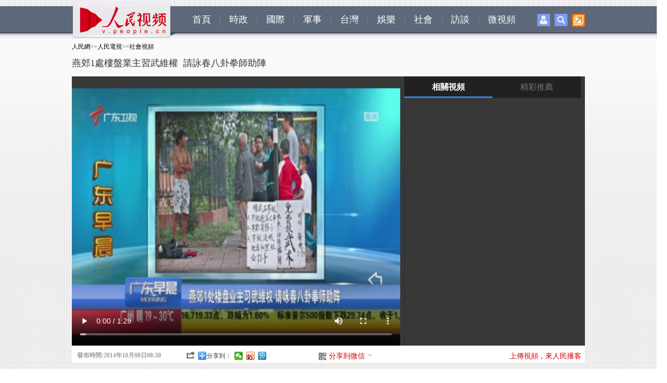

--- FILE ---
content_type: text/html
request_url: http://tv.people.com.cn/BIG5/n/2014/1008/c39805-25786120.html
body_size: 11065
content:
<!DOCTYPE html PUBLIC "-//W3C//DTD XHTML 1.0 Transitional//EN" "http://www.w3.org/TR/xhtml1/DTD/xhtml1-transitional.dtd">
<html xmlns="http://www.w3.org/1999/xhtml">
<head>
<meta http-equiv="content-type" content="text/html;charset=BIG5">
<meta http-equiv="Content-Language" content="utf-8" />
<meta content="all" name="robots" />
<meta name="description" content="燕郊1處樓盤業主習武維權  請詠春八卦拳師助陣" />
<meta name="keywords" content="樓盤業主,詠春八卦拳師,燕郊" />
<meta name="filetype" content="0">
<meta name="publishedtype" content="1">
<meta name="pagetype" content="1">
<meta name="catalogs" content="39805">
<meta name="contentid" content="25786120">
<meta name="publishdate" content="2014-10-08">
<meta name="author" content="3272">
<meta name="source" content="來源：廣東電視台">
<meta http-equiv="X-UA-Compatible" content="IE=EmulateIE7" />
<title>燕郊1處樓盤業主習武維權&nbsp;&nbsp;請詠春八卦拳師助陣--人民電視--人民網 </title>
<link href="/img/MAIN/2013/07/113443/page.css" type="text/css" rel="stylesheet" media="all" />
<link rel="stylesheet" type="text/css" href="/img/MAIN/2013/07/113443/extra.css">
<link rel="stylesheet" type="text/css" href="/img/MAIN/2013/07/113443/wenben.css">
<script src="/img/2011ptv2/showPeopleVideoPlayerMulti.js" type="text/javascript"></script>
<script type="text/javascript" src="/img/MAIN/2013/07/113443/js/jquery-1.8.3.min.js"></script>
<script type="text/javascript" src="/img/MAIN/2013/07/113443/js/wbvideolist01.js" charset="utf-8"></script>
</head>
<body>
<!--nav-->
<div class="nav clear">
	<div class="w1000 clear">
    	<div class="nav_left fl"><img src="/img/MAIN/2013/07/113443/images/ptvlogo.jpg" alt="" /></div>
        <div class="nav_center fl"><a href="http://tv.people.com.cn/" target="_blank">首頁</a>|<a href="http://tv.people.com.cn/BIG5/61600/index.html" target="_blank">時政</a>|<a href="http://tv.people.com.cn/BIG5/14645/25060/index.html" target="_blank">國際</a>|<a href="http://tv.people.com.cn/BIG5/67816/index.html" target="_blank">軍事</a>|<a href="http://tv.people.com.cn/BIG5/67527/index.html" target="_blank">台灣</a>|<a href="http://tv.people.com.cn/BIG5/79889/index.html" target="_blank">娛樂</a>|<a href="http://tv.people.com.cn/BIG5/39805/index.html" target="_blank">社會</a>|<a href="http://tv.people.com.cn/BIG5/14644/index.html" target="_blank">訪談</a>|<a href="http://vblog.people.com.cn/" target="_blank">微視頻</a></div>
        <div class="nav_right fr"><span><img src="/img/MAIN/2013/07/113443/images/icon1.jpg" onmouseover="mopen('p_login')" onmouseout="closetime()" alt="" /></span><span><img src="/img/MAIN/2013/07/113443/images/icon2.jpg" onmouseover="mopen('p_search')" onmouseout="closetime()" alt="" /></span><span class="popUp"><img class="pop-img" src="/img/MAIN/2013/07/113443/images/icon3.jpg" alt="" /><ul class="icon3-pop">
        <!-- Baidu Button BEGIN -->
            <script src="/img/MAIN/2013/07/113443/js/bdscode.js" charset="utf-8"></script>
            <!-- Baidu Button END -->
        </ul></span>
          <div class="p_login" id="p_login" onmouseover="mcancelclosetime()" onmouseout="mclosetime()">
<div id="txz_dlq">
<p>登錄人民網通行証 &nbsp;&nbsp;&nbsp;<a href="http://passport.people.com.cn/usrReg.do?regFrom=news" class="red">立即注冊</a></p>
<form id="sso_login_form" action="http://passport.people.com.cn/_login.do">
<p><input type="text" value="請輸入用戶名" onFocus="this.value='';this.style.color='#000';" onBlur="if(!value){value=defaultValue;this.style.color='#d0d0d0';}" name="userName" id="userName" /></p>
<p><input type="password" value="" name="password" id="password"  /></p><span style="display:none;"><input type="checkbox" name="rememberMe" id="rememberMe" checked="checked" value="1"/><label for="rememberMe">記住登錄狀態</label></span>
<p><a href="http://passport.people.com.cn/findPsw_selectType.do">忘記密碼？</a></p>
<p class="tc"><input type="submit" name="" value="登錄" class="people_button_sub"></p>
</form>
</div>
</div>
<div class="p_search" id="p_search" onmouseover="mcancelclosetime()" onmouseout="mclosetime()">
            <form action="http://search.people.com.cn/rmw/BIG5/rmwsearch/gj_search_pd.jsp" name="searchForm" method="post"  onsubmit="if(getParameter_DJ('ALL') == false) return false;" target="_blank"><input type="hidden" name="XMLLIST">
            <p><input class="people_input" name="names" Id="names" value="請輸入檢索內容" onFocus="this.value='';this.style.color='#000';" onBlur="if(!value){value=defaultValue;this.style.color='#d0d0d0';}" type="text" /></p>
            <p class="tc"><input type="submit" name="" value="站內檢索" class="people_button_sub"></p></form>
         </div>
        </div>
    </div>
</div>

<!-- tit -->
<div class=" clearfix wb-p1">

    <div class=" w1000 clearfix">
        <div class="tit1 fl">
            <div class="daohang"><a href="http://www.people.com.cn/" class="clink">人民網</a>&gt;&gt;<a href="http://tv.people.com.cn/" class="clink">人民電視</a>&gt;&gt;<a href="http://tv.people.com.cn/BIG5/39805/" class="clink">社會視頻</a></div>
            <h3></h3>
            <h2>燕郊1處樓盤業主習武維權&nbsp;&nbsp;請詠春八卦拳師助陣</h2>
            <h4></h4>
        </div>
        <div class="ad01 fr"><!--AdForward Begin:--><script type='text/javascript' src='http://pmm.people.com.cn/main/s?user=people|TV|xiaotonglan_shipinbofangye&db=people&border=0&local=yes&js=ie' charset='gbk'></script><!--AdForward End--></div>
    </div>

    <div class="w1000 clearfix mt10 wb-p1-right">
        <div class="video fl">
            <div id="pvpShowDiv"><script type="text/javascript" src="http://c.wrating.com/v2_pre.js"></script>
		<script type="text/javascript">showPlayer({id:"/pvservice/xml//2014/10/8/b50188f5-cc95-4a2b-affb-defb7ac01906.xml",skip:true,showid:"pvpShowDiv",width:640,height:525});</script></div>
        </div>
        <div class="video-list video-list-tab fr">
            <div class="tabtitle"><h2 onmouseover="list_tab(1)" id="list_1">相關視頻</h2><h2 onmouseover="list_tab(2)" id="list_2">精彩推薦</h2></div>
            <div class="tgbbox">
            <div class="box">
            <ul class="clearfix" id="videoList">

            </ul>
            <div class="ctrl-bar">
                <div class="uprow">
                    <a href="javascript:void(0);" title="上一頁">上一頁</a>
                </div>
                <div class="downrow">
                    <a href="javascript:void(0);" title="下一頁">下一頁</a>
                </div>
            </div>
            </div>
            <div class="box box0404">
            	<dl class="pic"><dt><a href="http://tv.people.com.cn/n/2014/0926/c350282-25744677.html" target="_blank"><img src="/NMediaFile/2014/0928/MAIN201409280907374626686202968.jpg" width="150" height="118" border="0" alt="男人哭訴：不給老婆花錢算家暴？"/><div></div><p class="img-tit">男人哭訴：不給老婆花錢算家暴？</p></a></dt>
<dt><a href="http://tv.people.com.cn/n/2014/0926/c385085-25744388.html " target="_blank"><img src="/NMediaFile/2014/0926/MAIN201409261656288800885290001.jpg" width="150" height="118" border="0" alt="“愛瘋6”到手就碎屏的憂傷 誰能懂？&#13;&#13;人民微視頻《51搞笑》"/><div></div><p class="img-tit">“愛瘋6”到手就碎屏的憂傷 誰能懂？<br /><br /><span class="text">人民微視頻《51搞笑》</span><img src="/img/MAIN/2013/07/113443/images/wb_play.gif"></p></a></dt>
</dl>
            <dl class="line"></dl>
<dl class="pic"><dt><a href="http://tv.people.com.cn/n/2014/0925/c374224-25736122.html" target="_blank"><img src="/NMediaFile/2014/0926/MAIN201409260809398569546796142.jpg" width="150" height="118" border="0" alt="中國男人配不上中國女人？&#13;&#13;《朋友別慌》"/><div></div><p class="img-tit">中國男人配不上中國女人？<br /><br /><span class="text">《朋友別慌》</span><img src="/img/MAIN/2013/07/113443/images/wb_play.gif"></p></a></dt>
<dt><a href="http://tv.people.com.cn/n/2014/0901/c363018-25577285.html" target="_blank"><img src="/NMediaFile/2014/0909/MAIN201409091107182545325039256.jpg" width="150" height="118" border="0" alt="中國反腐下一步如何走&#13;&#13;《一說到底》特別節目"/><div></div><p class="img-tit">中國反腐下一步如何走<br /><br /><span class="text">《一說到底》特別節目</span><img src="/img/MAIN/2013/07/113443/images/wb_play.gif"></p></a></dt>
</dl>
            <dl class="line"></dl>
<dl class="pic"><dt><a href="http://tv.people.com.cn/n/2014/0903/c350282-25594872.html" target="_blank"><img src="/NMediaFile/2014/0903/MAIN201409031700155679509688936.jpg" width="150" height="118" border="0" alt="邵陽最潮賣菜大爺走紅網絡&#13;&#13;微聞天下"/><div></div><p class="img-tit">邵陽最潮賣菜大爺走紅網絡<br /><br /><span class="text">微聞天下</span><img src="/img/MAIN/2013/07/113443/images/wb_play.gif"></p></a></dt>
<dt><a href="http://tv.people.com.cn/n/2014/0903/c350282-25594517.html" target="_blank"><img src="/NMediaFile/2014/0903/MAIN201409031700154356225626944.jpg" width="150" height="118" border="0" alt="河南開封一家四口被殺&#13;&#13;微聞天下"/><div></div><p class="img-tit">河南開封一家四口被殺<br /><br /><span class="text">微聞天下</span><img src="/img/MAIN/2013/07/113443/images/wb_play.gif"></p></a></dt>
</dl>
            <dl class="line"></dl>

            </div>
            </div>
        </div>
    </div>

    <div class="w1000 wb-p1-bottom clearfix">
    	<div class="publishtime">發布時間:2014年10月08日08:30</div>
        <em>
            <i class="bshareico"></i><i class="ptv_bdshare"><!-- Baidu Button BEGIN -->
            <script src="/img/MAIN/2013/07/113443/js/bdscode.js" charset="utf-8"></script>
            <!-- Baidu Button END --></i>
        </em>
        <ul>
        	<li class="wxshareico" id="wxopen"><a onclick="openbarcode()" style="cursor:pointer;">分享到微信<i class="openico"></i></a></li>
            <li class="wxshareico" id="wxclose" style="display:none;"><a onclick="closebarcode()" style="cursor:pointer;">分享到微信<i class="closeico"></i></a></li>
        </ul>
        <span class="fr">
            <i class="red"><a href="http://vblog.people.com.cn/" target="_blank">上傳視頻，來人民播客</a></i>
        </span>        
    </div>

       <div class="barcode" id="barcode" style="display:none;">
			<h4><span><img src="/img/MAIN/2013/07/113443/images/wb_wxtitle.jpg" width="160" height="38" /></span><em><a onclick="closebarcode()" style="cursor:pointer;"><img src="/img/2011ptv2/images/close.jpg" width="13" height="13" alt="關閉" /></a></em></h4>
            <dl class="clearfix">
            	<dt>
                	<p><img src="/img/MAIN/2013/07/113443/images/wb_wxpic.jpg" width="430" height="105" /></p>
                </dt>
                <dd><img width="120" height="120" src="" alt="人民網二維碼" id="peopleqrcode"></img></dd>
            </dl>
       </div>
</div>

<div class="wb_ad01box"><!--AdForward Begin:--><script type='text/javascript' src='http://pmm.people.com.cn/main/s?user=people|TV|tonglan01_shipinbofangye&db=people&border=0&local=yes&js=ie' charset='gbk'></script><!--AdForward End--></div>
<!-- ad -->

<div class="w1000 p2">
    <h1>視頻介紹<p>來源：<a href="www.gdtv.gov.cn" target="_blank">廣東電視台</a>&nbsp;&nbsp;&nbsp;&nbsp;&nbsp;&nbsp;<span class="num">共<b id="relevantVideoNumber">0</b>條新聞</span></p></h1>
    <div class="v-intro">
        <p class="summary"></p>
        <span>(責編：吳婷、趙綱)</span>
    </div>
</div>
<!-- p2 -->


<div class="p3 w1000">
    <h1><a href="http://tv.people.com.cn/BIG5/174585/index.html" target='_blank'>猜你喜歡</a></h1>
    <div id="scrollImg">
        <div id="inner">
            <div id="imgList1">
<a href="/BIG5/n/2014/0930/c67527-25767817.html" target="_blank"><img src="/NMediaFile/videotemp/201409/30/LOCALVIDEO20140930132226F0069475607.jpg" width="160" height="120" alt=""/><p>台“偶像劇教母”柴智屏澄清：以証人身份遭大陸限制出境</p></a><a href="/BIG5/n/2014/0930/c67527-25767814.html" target="_blank"><img src="/NMediaFile/videotemp/201409/30/LOCALVIDEO20140930132225F3380065469.jpg" width="160" height="120" alt=""/><p>台灣：蘇貞昌稱學生朝馬英九丟書“剛好”  藍營民代：下次丟炸...</p></a><a href="/BIG5/n/2014/0930/c67527-25767813.html" target="_blank"><img src="/NMediaFile/videotemp/201409/30/LOCALVIDEO20140930132225F5531717479.jpg" width="160" height="120" alt=""/><p>台灣：彰化——打創意選戰  綠營“3D魔幻牆”VS藍營文青廣...</p></a><a href="/BIG5/n/2014/0930/c67527-25767812.html" target="_blank"><img src="/NMediaFile/videotemp/201409/30/LOCALVIDEO20140930132224F2363127220.jpg" width="160" height="120" alt=""/><p>台媒民調：嘉義陳以真 基隆林右昌暫領先</p></a><a href="/BIG5/n/2014/0930/c67527-25767811.html" target="_blank"><img src="/NMediaFile/videotemp/201409/30/LOCALVIDEO20140930132224F2273009337.jpg" width="160" height="120" alt=""/><p>台灣：擺脫“權貴”標簽  連勝文搬離“帝寶”</p></a><a href="/BIG5/n/2014/0930/c61600-25767806.html" target="_blank"><img src="/NMediaFile/videotemp/201409/30/LOCALVIDEO20140930132217F7059178937.jpg" width="160" height="120" alt=""/><p>2014年  我國旅游逆差或將突破千億美元</p></a><a href="/BIG5/n/2014/0930/c61600-25767804.html" target="_blank"><img src="/NMediaFile/videotemp/201409/30/LOCALVIDEO20140930132217F0839675152.jpg" width="160" height="120" alt=""/><p>公安部開展百城禁毒會戰</p></a><a href="/BIG5/n/2014/0930/c25060-25767799.html" target="_blank"><img src="/NMediaFile/videotemp/201409/30/LOCALVIDEO20140930132208F2380554213.jpg" width="160" height="120" alt=""/><p>未來手機遙控“智慧門鎖”  誰敲門立即顯像</p></a><a href="/BIG5/n/2014/0930/c25060-25767798.html" target="_blank"><img src="/NMediaFile/videotemp/201409/30/LOCALVIDEO20140930132208F3925441892.jpg" width="160" height="120" alt=""/><p>英國《衛報》：每天有8名移民途中遇難</p></a><a href="/BIG5/n/2014/0930/c25060-25767796.html" target="_blank"><img src="/NMediaFile/videotemp/201409/30/LOCALVIDEO20140930132207F2025771728.jpg" width="160" height="120" alt=""/><p>韓國游船在韓西南海域觸礁  109人全員獲救 </p></a><a href="/BIG5/n/2014/0930/c25060-25767795.html" target="_blank"><img src="/NMediaFile/videotemp/201409/30/LOCALVIDEO20140930132206F4196387024.jpg" width="160" height="120" alt=""/><p>美國：莫迪將與奧巴馬舉行正式會談</p></a><a href="/BIG5/n/2014/0930/c39805-25767793.html" target="_blank"><img src="/NMediaFile/videotemp/201409/30/LOCALVIDEO20140930132158F6864751473.jpg" width="160" height="120" alt=""/><p>金秋味道：老少皆宜  營養豐富的鐵嶺榛子</p></a><a href="/BIG5/n/2014/0930/c39805-25767791.html" target="_blank"><img src="/NMediaFile/videotemp/201409/30/LOCALVIDEO20140930132156F2105132583.jpg" width="160" height="120" alt=""/><p>十一黃金周：天安門廣場環衛工增5倍  按席地而坐標准洗地</p></a><a href="/BIG5/n/2014/0930/c39805-25767792.html" target="_blank"><img src="/NMediaFile/videotemp/201409/30/LOCALVIDEO20140930132158F3677133547.jpg" width="160" height="120" alt=""/><p>十一黃金周：油價首現“五連跌”多地0號柴油回6元時代</p></a><a href="/BIG5/n/2014/0930/c39805-25767790.html" target="_blank"><img src="/NMediaFile/videotemp/201409/30/LOCALVIDEO20140930132156F7200588032.jpg" width="160" height="120" alt=""/><p>十一黃金周：國慶假期將至  寶寶出游別去三類景區</p></a><a href="/BIG5/n/2014/0930/c39805-25767787.html" target="_blank"><img src="/NMediaFile/videotemp/201409/30/LOCALVIDEO20140930132154F1799683834.jpg" width="160" height="120" alt=""/><p>十一黃金周：沈陽地鐵——國慶期間將縮短行車間隔</p></a><a href="/BIG5/n/2014/0930/c39805-25767784.html" target="_blank"><img src="/NMediaFile/videotemp/201409/30/LOCALVIDEO20140930132142F7300042089.jpg" width="160" height="120" alt=""/><p>武夷山推出“一元門票”  9月游人蜂擁而至 </p></a><a href="/BIG5/n/2014/0930/c39805-25767785.html" target="_blank"><img src="/NMediaFile/videotemp/201409/30/LOCALVIDEO20140930132143F6829896236.jpg" width="160" height="120" alt=""/><p>深圳一小區出現3例登革熱  小區緊急防蚊消殺</p></a><a href="/BIG5/n/2014/0930/c39805-25767783.html" target="_blank"><img src="/NMediaFile/videotemp/201409/30/LOCALVIDEO20140930132142F0139029114.jpg" width="160" height="120" alt=""/><p>冒充老師慌稱孩子急救  男子騙走家長七萬八</p></a><a href="/BIG5/n/2014/0930/c39805-25767782.html" target="_blank"><img src="/NMediaFile/videotemp/201409/30/LOCALVIDEO20140930132142F0626691636.jpg" width="160" height="120" alt=""/><p>廣州：10月11日后新車上牌需預約</p></a>
            </div>
            <div id="imgList2">
            </div>
        </div>
    </div>
</div>

<div class="p4 w1000 clearfix">
    <h1><a href="http://tv.people.com.cn/BIG5/222296/index.html" target='_blank'>人民出品</a></h1>
    <ul class="img-list">
<li><a href="http://tv.people.com.cn/n/2014/1003/c209267-25776269.html" target="_blank"><img src="/NMediaFile/2014/1008/MAIN201410080910378355617215008.jpg" width="191" height="141" border="0"/><div></div><p class="img-tit">杭州鐵閘嚴守人行道<br /><span class="text">國慶長假期間，西湖邊的十字路口上架起的兩條伸縮護欄，成了杭州保証“十一”期間道路暢通的神器。 
<br />2014/10/08<br /></span><img src="/img/MAIN/2013/07/113443/images/wb_play.gif"></p></a></li>
<li><a href="http://tv.people.com.cn/BIG5/222296/389545/index.html" target="_blank"><img src="/NMediaFile/2014/1002/MAIN201410021958475759326306453.jpg" width="191" height="141" border="0"/><div></div><p class="img-tit">駐華大使的中國情結<br /><span class="text"> 駐華大使眼中的中國到底是什麼樣子？他們是怎麼評價中國領導層和中國的發展變化的？這些高大<br />2014/10/02<br /></span><img src="/img/MAIN/2013/07/113443/images/wb_play.gif"></p></a></li>
<li><a href="http://tv.people.com.cn/n/2014/0928/c363018-25755338.html" target="_blank"><img src="/NMediaFile/2014/0929/MAIN201409291043102066246626234.jpg" width="191" height="141" border="0"/><div></div><p class="img-tit">樓市限購將到終點？<br /><span class="text">北上廣深可以說是碩果僅存的少數城市了。還有少量的其他城市，盡管公開的或者說官方沒有明確表態，其實有些已經名存實亡了。<br />2014/09/29<br /></span><img src="/img/MAIN/2013/07/113443/images/wb_play.gif"></p></a></li>
<li><a href="http://tv.people.com.cn/n/2014/0926/c363018-25743868.html" target="_blank"><img src="/NMediaFile/2014/0926/MAIN201409261637372826961178873.jpg" width="191" height="141" border="0"/><div></div><p class="img-tit">被過度消費的明星隱私<br /><span class="text">  明星的隱私爆料，瞬間點燃網友的參與熱情，但私生活被曝光到這個程度是不是有點兒過？明星們的隱私是否在被過度消費？ 
<br />2014/09/26<br /></span><img src="/img/MAIN/2013/07/113443/images/wb_play.gif"></p></a></li>
<li><a href="http://tv.people.com.cn/n/2014/0925/c222296-25736597.html" target="_blank"><img src="/NMediaFile/2014/0926/MAIN201409260918065446286550595.jpg" width="191" height="141" border="0"/><div></div><p class="img-tit">反恐演練在北京展開<br /><span class="text">  9月24日晚23時許，北京鐵路警方與東城分局、駐站武警、北京站等單位在北京站廣場開展了聯合反恐演練。<br />2014/09/18<br /></span><img src="/img/MAIN/2013/07/113443/images/wb_play.gif"></p></a></li>

    </ul>
</div>

<div class="p5 w1000 clearfix" >
    <div class="message">
       <!--message-->
       <span id="news_id" style="display:none;">25786120</span>
       <a name="liuyan"></a>
       <!-- 頁面1開始 -->
	 <div class="message">
		<script type="text/javascript">
			var isLogin = false;
			/**處理已經登錄的用戶*/
			function sso_page_login_user(guzzLoginUser){
				var status = guzzLoginUser.displayName + ", 歡迎你&nbsp;&nbsp;&nbsp;<a href='http://passport.people.com.cn/logout.do?retUrl=refer'><font color=red>【退出】</font></a>" ;
				$("#idForLoginPanel").html(status) ;
				$("#operPanel").css("display", "none") ;
				portraitImg = rmw.global.getPortraitUrl(guzzLoginUser.userNick, 50) ;
				$(".portrait").attr("src",portraitImg);
				$("#userLink").attr("href","http://sns.people.com.cn/home.do?uid="+guzzLoginUser.userId);
				$("#userLink").attr("target","_blank");
				var o=new Image();
		        o.src=portraitImg;
		        o.onerror=function(){
		         $(".portrait").attr("src","/img/2012wbn/images/message/b2.jpg");
		         $("#userLink").attr("href","#");
		         
		        };
				$("#errorMsg").html("");
				
				var status1 = guzzLoginUser.displayName + "，歡迎您" ;
				$("#loginStatus").html(status1) ;
				$("#txz_dlq").hide();
				$("#txz_dlh").show(); 
				isLogin = true;
			}
		
			/**處理訪客*/
			function sso_page_login_guest(){
			    var href = window.location.href;
			    var errorMsg = _rmw_util_.getQueryString(href, "errorMsg") ;
			    if(errorMsg == 1){
				$("#errorMsg").html("<font color='red'>登錄失敗!請檢查用戶名和密碼</font>");
				}
			}
		   
			$(document).ready(function(){
				$("#login_btn").click(function(){
					 var userName = $("#loginForm_userName").attr("value") ;
					 var password = $("#loginForm_password").attr("value");
					  if(userName==''||userName==null){
			                 $("#login_error_tip").html("<font color='red'>請輸入通行証帳號</font>").hide().fadeIn(1500) ;
			                 $("#login_error_tip").fadeOut(1500); 
					 		 return false ;
					  }else if(password==''||password==null){
			                 $("#login_error_tip").html("<font color='red'>請輸入通行証密碼</font>").hide().fadeIn(1500) ;
			                 $("#login_error_tip").fadeOut(1500); 
					 		 return false ;
					  }
					  $("#loginForm").attr("action","http://passport.people.com.cn/_login.do"); //test
					  $("#loginForm").submit();
					  
				})
				 //登錄動作
				 $(".dlk_a").click(function(){
					 $("#postReply").hide();
					 $("#dlkLogin").show();
			     })
			     
			     
				 $(".close").click(function(){
					$("#dlkLogin").hide();
					 $("#postReply").show();
				 })
				var quesType = "";
				
				$("#messageContent").blur(function(){
					 if($(this).val()==""){ 
						 $(this).addClass("messageContentRed");
						 $(this).val("請輸入留言內容") ;
			        };     
				});
				$("#messageContent").focus(function(){
					  if($(this).val()=="請輸入留言內容"){ 
						  $(this).removeClass("messageContentRed");
						  $(this).val(""); 
			          }   
				});
				var count = 30;
				$("#replyForm_nid").val($("#news_id").html());
				$("#loginForm_nid").val($("#news_id").html());
				$('#replyForm').submit(function(){
					if($("#messageContent").val().length==0||$("#messageContent").val()=="請輸入留言內容"){
						$("#messageContent").blur();
					}else{
					  jQuery.ajax({
							url : "http://bbs1.people.com.cn/postRecieveFromNews.do" ,
							type: "GET",
							dataType: "jsonp",
							data : $(this).serialize(),
							success: function(text){
								 var obj = eval('(' + text + ')');
								 $("#postReply").hide();
								 $("#messageContent").val("");
								 $(".post0").attr("href",obj.postLink0);
								 $(".post0").html(obj.postTitle0);
								 $(".post1").attr("href",obj.postLink1);
								 $(".post1").html(obj.postTitle1);
								 if(obj.msg=='success'&& obj.quickPost==1){
									 $("#randomUserName").html(obj.userName);
									 $("#randomUserPassword").html(obj.password);
									 $("#quickPostSuccess").show();
									 setTimeout(BtnCount, 1000);
								 }else if(obj.msg=='success'){
									 $("#success").show();
									 setTimeout("$('#success').hide();", 5000);
									 setTimeout("$('#postReply').show();", 5000);									 
								 }else{
									 $("#postErrorMsg").html(obj.msg);
									 $("#fail").show();
									 setTimeout("$('#fail').hide();", 5000);
									 setTimeout("$('#postReply').show();", 5000);
								 }
							}
						});	 
					}
				   return false; 
			   });
				
				BtnCount = function(){
					 if (count == 0) {
						 location.reload();
					 }else{
						 $("#returnTime").html(count--);
						 setTimeout(BtnCount, 1000); 
					 }
				}
			});
			
		</script>
	<!-- 頁面1結束 --><!-- 頁面2開始 -->
<div id="postReply">
		<!--留言-->
		<div class="w600">
			<form id="replyForm" name="replyForm" method="post">
				<input type="hidden" name="nid" id="replyForm_nid" value="0" /> 
				<input type="hidden" name="isAjax" value="true" />
				<div class="tit">
					<h2>我要留言</h2>
					<span>
						<a href="http://bbs1.people.com.cn" target="_blank">進入討論區</a> 
						<a href="http://bbs1.people.com.cn" target="_blank">論壇</a> 
						<a href="http://blog.people.com.cn" target="_blank">博客</a> 
						<a href="http://t.people.com.cn" target="_blank">微博</a> 
						<a href="http://sns.people.com.cn" target="_blank">SNS</a> 
						<a href="http://liaoba.people.com.cn" target="_blank">聊吧</a>
						<a href="http://bbs1.people.com.cn/board/3/29.html" target="_blank">圖片</a>
					</span>
				</div>
				<dl class="message_c">
					<dt>
						<a href="#" id="userLink"><img class="portrait" src="/img/2012wbn/images/message/b2.jpg" width="48" height="48" alt=" " /> </a> <br /> 
						<span id="operPanel"> <a href="http://passport.people.com.cn/usrReg.do?regFrom=qglt" target="_blank">注冊</a>/<a class="dlk_a" style="cursor: pointer;">登錄</a> </span>
					</dt>
					<dd>
						<b><a href="http://bbs1.people.com.cn/gltl.do" target="_blank">發言請遵守新聞跟帖服務協議</a> </b>&nbsp;&nbsp;<b id="errorMsg"></b><br />
						<textarea name="messageContent" cols="" rows="" id="messageContent" onfocus="if(value=='善意回帖，理性發言!'){value=''}">善意回帖，理性發言!</textarea>
						<p>
							<span id="idForLoginPanel">使用其他賬號登錄: 
								<a href="http://open.denglu.cc/transfer/sina?appid=11646denmMU7U45KpQ1WYz2J9lfOnA&param1=1" target="_blank">
								<img src="/img/2012wbn/images/message/sina.gif" width="16" height="17" alt="新浪微博帳號登錄" /> </a> 
								<a href="http://open.denglu.cc/transfer/qzone?appid=11646denmMU7U45KpQ1WYz2J9lfOnA&param1=1" target="_blank">
								<img src="/img/2012wbn/images/message/qq.gif" width="16" height="17" alt="QQ帳號登錄" /> </a> 
								<a href="http://open.denglu.cc/transfer/renren?appid=11646denmMU7U45KpQ1WYz2J9lfOnA&param1=1" target="_blank">
								<img src="/img/2012wbn/images/message/renren.gif" width="16" height="17" alt="人人帳號登錄" /> </a> <a
								href="http://open.denglu.cc/transfer/baidu?appid=11646denmMU7U45KpQ1WYz2J9lfOnA&param1=1" target="_blank">
								<img src="/img/2012wbn/images/message/baidu.gif" width="16" height="17" alt="百度帳號登錄" /> </a> 
								<a href="http://open.denglu.cc/transfer/douban?appid=11646denmMU7U45KpQ1WYz2J9lfOnA&param1=1" target="_blank">
								<img src="/img/2012wbn/images/message/douban.gif" width="16" height="17" alt="豆瓣帳號登錄" /> </a> 
								<a href="http://open.denglu.cc/transfer/tianya?appid=11646denmMU7U45KpQ1WYz2J9lfOnA&param1=1" target="_blank">
								<img src="/img/2012wbn/images/message/tianya.gif" width="16" height="17" alt="天涯帳號登錄" /> </a> 
								<a href="http://open.denglu.cc/transfer/taobao?appid=11646denmMU7U45KpQ1WYz2J9lfOnA&param1=1" target="_blank">
								<img src="/img/2012wbn/images/message/taobao.gif" width="16" height="17" alt="淘寶帳號登錄" /> </a> 
								<a href="http://open.denglu.cc/transfer/windowslive?appid=11646denmMU7U45KpQ1WYz2J9lfOnA&param1=1" target="_blank">
								<img src="/img/2012wbn/images/message/dl3.gif" width="16" height="17" alt="MSN帳號登錄" /> </a> </span>
								<strong>同步：<input type="checkbox" checked /><a href="#"><img src="/img/2012wbn/images/message/people.gif" width="16" height="16" alt="分享到人民微博" /> </a>&nbsp; 
								<input type="submit" class="sub_input" value="" /></strong>
						</p>
					</dd>
				</dl>
			</form>
		</div>
	</div>

	<!-- 彈出層頁面 -->
	<style type="text/css">
	   body{padding:0;margin:0;font:normal 12px/180% "SimSun"; color:#333;background:#fff;text-align:left;}
	    h1,h2,h3,h4,h5,h6,hr,p,blockquote,dl,dt,dd,ul,ol,li,pre,form,button,input,textarea,th,td{margin:0;padding:0;}
	    div{ margin:0 auto;text-align:left;font:normal 12px/180% "SimSun";}
	    a:link,a:visited{color:#000;text-decoration:none}
	    a:hover{color:#c00;text-decoration:underline}
	    img{ border:none}
	    ol,ul,li{list-style:none;}
	    i{font-style:normal;}
	      /*clear*/
	      .clear{clear:both}
	      .clearfix:after,.search_left p:after,.search_list_c p:after{display:block;clear:both;content:".";visibility:hidden; height:0;}
	      /*color style*/
	      .green{color:#498b08;}
	      /*other*/
	      .w980{width:980px;}
	      .fl{float:left;}
	      .fr{float:right;}
	      .tc{text-align:center;}
	      .tl{text-align:left;}
	      .tr{text-align:right;}
	      /*留言提示*/
	      .message_tip{width: 570px;height: 196px;border: 5px solid #e9f6fc;margin: 0;}
	      .message_tip p{text-align: center;padding: 5px 0;color: #8a8a8a;}
	      .message_tip p img{vertical-align: middle;}
	      .message_tip p.t1{color: #4c86d0;padding: 15px 0;font-size: 14px;}
	      .message_tip p.t2{background: #e6f5fc;color: #878988;}
	      .message_tip p.t2 a:link,.message_tip p.t2 a:visited,.message_tip p.t2 a:hover,.message_tip p.t1 a:link,.message_tip p.t1 a:visited,.message_tip p.t1 a:hover{color: #c30101;}
	      .message_tip p a:link,.message_tip p a:visited,.message_tip p a:hover{color: #878988;}
	      .messageContentRed{ color:red;}
     </style>
	<!-- 登錄 -->
	<div class="clearfix" id="dlkLogin">
	<div class="dlk">
			<div class="dlk_t">
				<b>社區登錄</b><b id="login_error_tip" align="center"></b><a href="javascript:void(0);" class="close"><img src="/img/2012wbn/images/message/dl_06.gif" alt="" /> </a>
			</div>
			<form id="loginForm" method="post">
				<input type="hidden" name="rememberMe" value="1" /> 
				<input type="hidden" name="retUrl" value="refer" /> 
				<input type="hidden" name="nid" id="loginForm_nid" value="0" />
				<table border="0" align="center" cellpadding="0" cellspacing="15">
					<tr>
						<td>用戶名： <input type="text" class="input_userName" name="userName" id="loginForm_userName" /> <i>
							<a href="http://passport.people.com.cn/usrReg.do?regFrom=qglt" target="_blank">立即注冊</a> </i>
						</td>
					</tr>
					<tr>
						<td>密&nbsp;&nbsp;碼： <input type="password" class="input_userName" id="loginForm_password" name="password" /> <i>
							<a href="http://passport.people.com.cn/findPsw_selectType.do" target="_blank">找回密碼</a> </i>
						</td>
					</tr>
					<tr>
						<td align="center">
							<a id="login_btn"><img src="/img/2012wbn/images/message/dl_11.gif" /> </a>&nbsp;&nbsp;
							<a class="close"><img src="/img/2012wbn/images/message/dl_13.gif" /> </a>
						</td>
					</tr>
				</table>
			</form>
	</div>
	<div class="dlk_bg"></div>
	</div>
	<!-- quickPost eq '1' && msg eq 'success' -->
	<div class="message_tip" id="quickPostSuccess" style="display: none;">
	    <p class="t1"><img src="/img/2012wb/images/dui.gif" alt="" border="0" />恭喜你，發表成功!</p>
	    <p class="t2">請牢記你的用戶名:<span id="randomUserName"></span>，密碼:<span id="randomUserPassword"></span>,立即進入<a href="http://sns.people.com.cn" target="_blank">個人中心</a>修改密碼。</p>
	    <p><span id="returnTime">30</span>s后自動返回</p>
	    <p><a href="javascript:location.reload();"><img src="/img/2012wb/images/fanhui.gif" alt="" border="0" /></a>&nbsp;&nbsp;&nbsp;&nbsp;&nbsp;&nbsp;<a href="http://bbs1.people.com.cn/" target="_blank"><img src="/img/2012wb/images/jinru.gif" alt="" border="0" /></a></p>
	    <p><a class="post0" href="" target="_blank">推薦帖子推薦帖子推薦帖子</a>&nbsp;&nbsp;&nbsp;&nbsp;<a class="post1"  href="" target="_blank">推薦帖子推薦帖子推薦帖子</a></p>
	</div>
	
	<!-- msg != 'success' -->
	<div class="message_tip" id="fail" style="display: none;">
	    <p class="t1"><img src="/img/2012wb/images/close.jpg" alt="" border="0" /><span id="postErrorMsg"></span>!</p>
	    <p></p>
	    <p>5s后自動返回</p>
	    <p><a href="javascript:location.reload();"><img src="/img/2012wb/images/fanhui.gif" alt="" border="0" /></a>&nbsp;&nbsp;&nbsp;&nbsp;&nbsp;&nbsp;<a href="http://bbs1.people.com.cn/" target="_blank"><img src="/img/2012wb/images/jinru.gif" alt="" border="0" /></a></p>
	    <p><a href="" class="post0"  target="_blank">推薦帖子推薦帖子推薦帖子</a>&nbsp;&nbsp;&nbsp;&nbsp;<a  class="post1"  href="" target="_blank">推薦帖子推薦帖子推薦帖子</a></p>
	</div>
	
	<!-- msg == 'success' -->
	<div class="message_tip" id="success" style="display: none;">
	    <p class="t1"><img src="/img/2012wb/images/dui.gif" alt="" border="0" />恭喜你，發表成功!</p>
	    <p>5s后自動返回</p>
	    <p><a href="javascript:location.reload();"><img src="/img/2012wb/images/fanhui.gif" alt="" border="0" /></a>&nbsp;&nbsp;&nbsp;&nbsp;&nbsp;&nbsp;<a href="http://bbs1.people.com.cn/" target="_blank"><img src="/img/2012wb/images/jinru.gif" alt="" border="0" /></a></p>
	    <p><a class="post0" href="" target="_blank">推薦帖子推薦帖子推薦帖子</a>&nbsp;&nbsp;&nbsp;&nbsp;<a class="post1"  href="" target="_blank">推薦帖子推薦帖子推薦帖子</a></p>
	</div>
	</div>
       <!--message end-->
       <!--留言板塊--><div class="note_list clearfix"><div class="note_t clearfix"><ul><li id="news_pinglun" class="focus">最新評論</li><li id="hot_pinglun">熱門評論</li></ul><span id="hot_key"></span><a href="" id="all_link" target="_blank">查看全部留言</a></div><div class="note_list_c clearfix" id="note_list_c"></div></div><script type="text/javascript" src="/img/2012wb/jquery.note.min.js"></script><script type="text/javascript">$(document).ready(function() {$.show_note_list('25786120','25786120');});</script><!--結束留言板塊-->
    </div>
    <!-- 留言板快 -->
    <div class="p5_tit fr">
        
        <h1>熱播排行</h1>
        <ul class="clearfix list-ctrl">
            <li id="sub1">24小時最熱</li>
            <li id="sub2">本周最熱</li>
        </ul>
        <ul class="clearfix p5_list" id="sub1News">
            <li><i>1</i><a href="/BIG5/n/2014/1007/c39805-25782778.html" title="三亞嚴禁公共海灘裸泳裸晒  4人因屢犯被拘留10天" target="_blank">三亞嚴禁公共海灘裸泳裸晒&nbsp;&nbsp;4人因屢犯…</a></li><li><i>2</i><a href="/BIG5/n/2014/1007/c14645-25783824.html" title="諾貝爾醫學獎揭曉  挪威夫妻上榜諾獎“夫妻檔”" target="_blank">諾貝爾醫學獎揭曉&nbsp;&nbsp;挪威夫妻上榜諾獎“…</a></li><li><i>3</i><a href="/BIG5/n/2014/1007/c14645-25783826.html" title="上海：iPhone6即將上市  水貨降價行貨預定火爆" target="_blank">上海：iPhone6即將上市&nbsp;&nbsp;水貨降…</a></li><li><i>4</i><a href="/BIG5/n/2014/1007/c25060-25782872.html" target="_blank">俄羅斯在北高加索挫敗重大恐怖襲擊圖謀</a></li><li><i>5</i><a href="/BIG5/n/2014/1007/c14645-25783816.html" title="香港警方：部分地區參與“佔中”人士已自願離開" target="_blank">香港警方：部分地區參與“佔中”人士已自…</a></li><li><i>6</i><a href="/BIG5/n/2014/1007/c39805-25782744.html" target="_blank">香港：梁振英——會努力讓市民生活恢復正常</a></li><li><i>7</i><a href="/BIG5/n/2014/1007/c39805-25783770.html" target="_blank">北京推出“大額信用卡”支持棚改項目</a></li><li><i>8</i><a href="/BIG5/n/2014/1007/c14645-25783812.html" title="香港：“佔中”影響生意  出租車司機收入銳減" target="_blank">香港：“佔中”影響生意&nbsp;&nbsp;出租車司機收…</a></li><li><i>9</i><a href="/BIG5/n/2014/1007/c25060-25783428.html" target="_blank">朝韓互相開炮&nbsp;&nbsp;沒有人員受傷</a></li><li><i>10</i><a href="/BIG5/n/2014/1007/c25060-25782841.html" title="韓國“歲月”號沉船事故：調查結果公布  多重因素釀悲劇" target="_blank">韓國“歲月”號沉船事故：調查結果公布&nbsp;…</a></li>
        </ul>
        <ul class="clearfix p5_list" id="sub2News" style="display:none;">
            <li><i>1</i><a href="/BIG5/n/2014/1003/c14645-25776088.html" title="曾俊華：香港金融體系尚正常  但“佔中”越久風險越高" target="_blank">曾俊華：香港金融體系尚正常&nbsp;&nbsp;但“佔中…</a></li><li><i>2</i><a href="/BIG5/n/2014/1004/c14645-25778097.html" title="2014年仁川亞運會閉幕：中國代表團151金  鎖定金牌榜第一" target="_blank">2014年仁川亞運會閉幕：中國代表團1…</a></li><li><i>3</i><a href="/BIG5/n/2014/1004/c39805-25776633.html" target="_blank">香港大叔含淚呼喚“佔中”青年回家</a></li><li><i>4</i><a href="/BIG5/n/2014/1003/c39805-25776069.html" title="“佔中”六日  香港經濟民生受影響：非法集會使香港商業旺季轉冷" target="_blank">“佔中”六日&nbsp;&nbsp;香港經濟民生受影響：非…</a></li><li><i>5</i><a href="/BIG5/n/2014/1001/c347314-25770252.html" target="_blank">體驗話劇&nbsp;尋找精神的港灣</a></li><li><i>6</i><a href="/BIG5/n/2014/1005/c39805-25779926.html" target="_blank">網上出現《香港“佔中”十問》漫畫版</a></li><li><i>7</i><a href="/BIG5/n/2014/1003/c39805-25776152.html" target="_blank">文明出游&nbsp;&nbsp;從舉手之勞做起</a></li><li><i>8</i><a href="/BIG5/n/2014/1001/c39805-25770750.html" target="_blank">北京：天安門廣場舉行升國旗儀式</a></li><li><i>9</i><a href="/BIG5/n/2014/1007/c39805-25782778.html" title="三亞嚴禁公共海灘裸泳裸晒  4人因屢犯被拘留10天" target="_blank">三亞嚴禁公共海灘裸泳裸晒&nbsp;&nbsp;4人因屢犯…</a></li><li><i>10</i><a href="/BIG5/n/2014/1004/c39805-25778229.html" target="_blank">香港“擔心大叔”視頻</a></li>
        </ul>
    </div>
</div>

<!--AdForward Begin:-->
<script type='text/javascript' LANGUAGE="JavaScript">
 if (window.screen.width >= 1024){
  document.write("<s"+"cript type='text/javascript' src='http://pmm.people.com.cn/main/s?user=people|TV|duilian_shipinbofangye&db=people&border=0&local=yes&js=ie' charset='gbk'></script"+">");
 }
</script>
<!--AdForward End-->

<!--copyright-->
<style type="text/css">
#copyright{width:980px; margin:0px auto; font-size:12px; text-align:center; padding:20px 0; line-height:180%; clear:both;}
</style>
<div id="copyright">人 民 網 版 權 所 有 ，未 經 書 面 授 權 禁 止 使 用<br />
Copyright &copy; 1997-2014 by www.people.com.cn. all rights reserved</div>
<img src="http://58.68.146.44:8000/c.gif?id=25786120" width=0 height=0>
<script src="/css/2010tianrun/webdig_test.js" language="javascript" type="text/javascript"></script>

<script type="text/javascript" src="/img/MAIN/2013/07/113443/js/wbeffect.js" charset="utf-8"></script>
<script type="text/javascript"> 
	function addToBookmark(){
                var href="/n/2014/1008/c39805-25786120.html";
                var title="燕郊1處樓盤業主習武維權&nbsp;&nbsp;請詠春八卦拳師助陣";
		var url = "http://bookmark.people.com.cn/user/addBookmark.do?url=" + encodeURIComponent(href) + "&title=" + encodeURIComponent(title);
		document.location.href = url;
	}
</script>
<script src="/img/2013people/jquery.rmw.global.js" language="javascript" type="text/javascript" charset="UTF-8"></script>
<script src="/img/2013people/www.news.js" language="javascript" type="text/javascript" charset="UTF-8"></script>
<script src="/css/search.js"></script> 


</body>
</html>

--- FILE ---
content_type: text/html; charset=UTF-8
request_url: http://tvplayer.people.com.cn/getXML.php?path=/pvservice/xml//2014/10/8/b50188f5-cc95-4a2b-affb-defb7ac01906.xml&callback=playForMobile&ios=0
body_size: 385
content:
playForMobile('//flv4mp4.people.com.cn/videofile1/GuangDongHD/2014/10/08/GuangDongHD_2500000_20141008_9550673_0_114.mp4', '//flvimage.people.com.cn/videofile1/GuangDongHD/2014/10/08/GuangDongHD_2500000_20141008_9550673_0_50.jpg', )

--- FILE ---
content_type: text/css
request_url: http://tv.people.com.cn/img/MAIN/2013/07/113443/page.css
body_size: 3484
content:
@charset "utf-8";
body{padding:0;margin:0;font:normal 12px/180% \5B8B\4F53;color:#3a3a3a;text-align:center;background:url(images/bg.jpg);}
h1,h2,h3,h4,h5,h6,hr,p,blockquote,dl,dt,dd,ul,ol,li,pre,form,button,input,textarea,th,td{margin:0;padding:0;}
div{margin:0 auto;text-align:left;font:normal 12px/180% \5B8B\4F53;}
a:link,a:visited{color:#3a3a3a;text-decoration:none;}
a:hover{color:#c00;text-decoration:underline;}
img{border:none;}
ol,ul,li{list-style:none;} 
em,i{font-style:normal;}
/*clear*/
.clear{clear:both;}
.clearfix:after{display:block;clear:both;content:".";visibility:hidden;height:0;}
	/*html5*/
article,aside,dialog,footer,header,section,footer,nav,figure,menu{display:block; margin:0 auto;}
/*other*/
h1{font-size:24px;}
h2{font-size:18px;}
.w1000{width:1000px;}
.w755{width:755px;}
.oh{overflow:hidden;}
.fl{float:left;}
.fr{float:right;}
/*.mt20{margin-top:20px;}*/
.list_14 li{background:url(images/dot.jpg) no-repeat 0 12px;padding-left:14px;font-size:14px;}
.list_14b li{background:url(images/dot2.gif) no-repeat 0 12px;padding-left:8px;font-size:14px;}
/*color*/
.nav_center{color:#7b8797;}
.nav_center a:link,.nav_center a:visited,.p1_4 h2,.p4_1,.p4_1 a:link,.p4_1 a:visited{color:#fff;}
.p1_3{color:#8b8b8b;}
.p1_3 b{color:#434343;}
.p1_3 b span,.p1_8 strong{color:#1e96cb;}
.p1_6{color:#939393;}
.p2_1 div.fl2,.p2_1 div.fl2 a:link,.p2_1 div.fl2 a:visited{color:#656565;}
.p2_1 div.fr a:link,.p2_1 div.fr a:visited{color:#818181;}
.p2_1 h2{color:#3e3c3d;}
.p5_1 li{color:#747474;}
.p5_1 li b{color:#3a3a3a;}
/*ad*/
.ad01 img{margin-top:1px;}
.ad02{padding-top:13px;}
.ad03{ margin:5px auto;}
/*nav*/
.nav{background:url(images/navbg.jpg) repeat-x;height:75px;width:100%;text-align:center;}
.nav_center{font:normal 18px/53px \5FAE\8F6F\96C5\9ED1;height:53px;padding:12px 0 10px 0;width:695px;text-align:center;}
.nav_center a{margin:0 16px;}
.nav_right{height:48px;padding-top:27px;}
.nav_right img {margin-left:0;}
.nav_right span{margin-left:9px;}
/*p1*/
.p1_content,.p1_c3{background:#fff;}
.p1_content{margin-top:14px;z-index:5;}
.p1_left,.p1_c2,.p1_c3,p1_r3{width:245px;}
.p1_right{width:755px;}
.h96{height:96px;background:url(images/dianx1.gif) repeat-x bottom;}
.h94{height:94px;background:url(images/dianx1.gif) repeat-x bottom;}
.h88{height:88px;background:url(images/dianx1.gif) repeat-x bottom;}
.h85{height:85px;background:url(images/dianx1.gif) repeat-x bottom;}
.h80{height:80px;}
.p1_2 li{vertical-align:top;}
.p1_3{background:url(images/p1_5.jpg) top right;width:174px;margin:0 0 0 auto;padding:15px 35px 13px 35px;}
.p1_3 b{display:block;font:normal 18px/180% \5FAE\8F6F\96C5\9ED1;}
.p1_3 li{background:none;}
.p1_4{background:#3c7dd7;height:58px;width:231px;padding-left:14px;line-height:58px;}
.p1_4 h2{float:left;background:url(images/icon10.jpg) no-repeat center left;padding-left:22px;}
.p1_4 h2,.p1_8 h1,.p1_8 strong,.p1_9,.p1_10,.p2_1 h2,.p4_1 b,.p4_1 p,.p6_content ul li b,.d2_1{font-family:\5FAE\8F6F\96C5\9ED1;font-weight:normal;}
.p1_5{width:214px;border-right:1px solid #e9e8ed;padding:0 15px;font-size:14px;color:#3b393a;line-height:160%;height:205px;overflow:hidden;}
.p1_5 b{display:block;padding-top:6px;color:#3c7dd7;font-size:12px;}
.p1_c{width:570px;}
.p1_t{width:184px;}
.p1_6{margin:0 auto;text-align:center;}
.p1_c2{margin-top:1px;}
.p1_t2{width:510px;}
.p1box{background:url(images/p1_5.jpg) top;width:441px;margin:0 auto 0 0;padding:0 34px;height:344px;}
.p1_8{padding:27px 0 10px 0;}
.p1_8 strong{font-size:24px;}
.p1_8 strong,.p1_8 h1{float:left;}
.p1box p{clear:both;color:#8c8c8c;}
.p1box ul.list_14{padding-top:16px;}
.p1box ul.list_14 li{line-height:180%;}
.p1_c3{height:290px;overflow:hidden;}
.p1_t3,.p2_right{width:265px;}
.p1_9{width:192px;margin:0 auto;padding-top:56px;font-size:15px;}
.p1_9 img{margin-bottom:10px;}
.p1_10 li{height:60px;line-height:60px;text-align:center;font-size:20px;float:left;cursor: pointer;}
.p1_10 li.sub1{border-right:1px solid #c3d1da;width:145px;}
.p1_10 li.sub2{width:119px;}
.p1_11{width:200px;margin:0 auto;padding:8px 22px 0 43px;height:222px;background:url(images/numbg.jpg) no-repeat 18px 17px #f5fafe;}
.p1_11 li{padding-top:4px;font-size:12px;line-height:180%;}
.p1_11 li.on{font-size:14px;line-height:180%;padding-top:2px;}
/*p2*/
.p2_content{margin-top:0;}
.p2_left{width:735px;}
.p2_1{background:url(images/p2_1.gif) repeat-x;height:59px;border:1px solid #fff;border-right:none;}
.p2_1 div.fl{float:left;line-height:59px;font-size:20px;padding-left:20px;}
.p2_1 div.fl span{color:#30a0d2;}
.p2_1 div.fl2{width:490px;font-weight:normal;font-size:14px;line-height:59px;text-align:right;}
.p2_1 div.fl2 a{margin:0 11px;}
.p2_1 div.fr{float:right;background:url(images/p2_2.gif) no-repeat;width:45px;height:24px;line-height:24px;padding:0 18px 0 21px;margin-top:18px;}
.p2_2{background:url(images/p2_3.gif) repeat-y;height:220px;}
.p2_5{background:none;height:265px;}
.p2_5 ul li{height:266px;}
.p2_2 ul li{float:left;width:207px;padding:17px 19px 0 19px;line-height:140%;white-space:normal;}
.p2_2 ul li b,.p5_1 li b{display:block;font-weight:normal;}
.p2_2 ul li img,.p5_1 li img{margin-bottom:8px;display:block;}
.p2_2 p{text-align:center;margin-top:-90px; position:relative;z-index:5;padding:24px 0 26px 0;overflow:hidden;clear:both;}
.p2_2 p span{display:inline-block;width:19px;height:19px;margin:0 10px;}
.p2_2 p span.on1{background:url(images/icon13.gif) no-repeat;}
.p2_2 p span.on2{background:url(images/icon14.gif) no-repeat;}
.p2_3{width:251px;height:59px;line-height:59px;}
.p2_4{width:252px;margin:0 auto;padding-top:18px;}
.p2_4 li{font-size:14px;line-height:180%;}
/*=p4=*/
.p4_1{position:relative;width:735px;}
.p4_1 span{position:absolute;background:#000;filter:alpha(opacity=60);opacity:.6;top:284px;left:0;width:735px;height:104px;}
.p4_1 b{position:absolute;top:295px;left:0;width:692px;padding:0 11px 0 32px;font-size:30px;line-height:30px;color:#fff;}
.p4_1 p{position:absolute;top:335px;left:0;width:692px;padding:0 11px 0 32px;font-size:14px;color:#fff;}
.p4_2 li.on{height:60px;line-height:60px;overflow:hidden;width:265px;float:left;}
.p4_2 ul.p2_4{padding:10px 0;display:block;overflow-x:hidden;overflow-y:scroll;height:195px;}
.p4_2 ul.p2_4 li{line-height:195%;}
/*=p5=*/
.p5_1{background:url(images/p5_1.gif) repeat-y top;}
.p5_1 li{width:153px;float:left;padding:16px 15px 0 15px;}
.p5_1 li img{display:block;}
/*=p6=*/
.p6_content{background:url(images/p6_1.gif);padding:25px 0 19px 0;}
.p6_content ul{background:url(images/p6_2.gif) repeat-y top;width:1000px;overflow:hidden;}
.p6_content ul li{width:149px;float:left;padding:0 25px;text-align:center;color:#969394;}
.p6_content ul li b{font-size:16px;display:block;padding-bottom:5px;color:#151515;}
.p6_content ul li b span{color:#16acf6;}
.p6_content ul li p{color:#636361;}
/*=copyright=*/
#copyright{clear:both;margin:10px auto;padding-top:10px;width:980px;text-align:center;}
#copyright p{margin:0 0 2px 0;}
#copyright a{color:#323232;}
#copyright p.p1{margin:15px auto;width:530px;}
#copyright p.p1 span,#copyright p.p1 span a{color:#cc0000;}
#copyright p.p2{margin:8px 0 0 0;}



/*=d2 color=*/
.d2_2 li{color:#787878;}
.d2_2 li b{color:#2e2e2e;}
.d2_3 div.fl1,.d2_3 div.fl1 a:link,.d2_3 div.fl1 a:visited,.d2_3 div.fl2 div.on2 a:link,.d2_3 div.fl2 div.on2 a:visited,.d2_3 div.fr{color:#fff;}
.d2_3 div.fl2 div.on2 a:hover{color:#3c7dd7;}
/*=d2=*/
.d2_content{background:url(images/d2bg.jpg) repeat-y top right #fff;margin-top:14px;}
.d2_left{width:320px;}
.d2_right{width:680px;}
.d2_1{width:290px;margin:0 auto;padding-top:10px;}
.d2_2{width:302px;margin:0 auto;}
.d2_2 li{width:284px;padding:12px 9px 15px 9px;color:#787878;border-bottom:1px solid #f0eff4;overflow:hidden;}
.d2_2 li img{float:left;margin-right:10px;}
.d2_2 li b{display:block;padding:4px 0 8px 0;color:#2e2e2e;}
.d2_3{height:43px;background:#3c7dd7;}
.d2_3 div.fl1{line-height:43px;}
.d2_3 div.fl1 a{margin:0 13px;}
.d2_3 div.fr img,.d2_3 div.fr input{vertical-align:middle;}
.d2_3 div.fl2{padding-left:30px;}
.d2_3 div.fl2 div{float:left;}
.d2_3 div.fl2 div.on1 img{margin-top:16px;}
.d2_3 div.fl2 div.on2 a{display:inline-block;margin-top:13px;width:20px;height:20px;text-align:center;text-decoration:none;}
.d2_3 div.fl2 div.on2 a:hover{background:#f0f0f0;border:1px solid #d1d1d1;width:18px;height:18px;}
.d2_3 div.fr{padding:10px 20px 0 0;height:33px;}
.d2_3 div.fr input{width:40px;height:18px;line-height:18px;}
.d2_4{padding-bottom:10px;overflow:hidden;}
.d2_4 li{width:180px;float:left;position:relative;padding:22px 23px 0 23px;height:180px;}
.d2_4 li span{position:absolute;top:120px;left:30px;background:url(images/icon18.png) no-repeat;width:32px;height:25px;filter:alpha(opacity=80);opacity:.8;}
/*=d2sz=*/
.d2sz_content{margin-top:0;padding-bottom:20px;overflow:hidden;}
.d2sz{width:1000px;}
.d2sz div.fl1{width:560px;}
.d2sz div.fr{height:43px;padding:0;}
.d2sz div.fr a:link,.d2sz div.fr a:visited,.d2sz div.fr a:hover{color:#fff;}
.d2sz div.fr span{font-size:18px;font-family:\9ED1\4F53;background:#d50c0b;height:43px;line-height:46px;display:inline-block;padding:0 18px;font-weight:normal;}
.d2sz_1{width:930px;margin:0 auto;padding-top:26px;}
.d2sz_1 li{font-size:14px;line-height:180%;}
.p_login{width:220px;height:auto;visibility:hidden;border:1px solid #336799;position:absolute;background:#fff;margin-top:10px;padding:10px 20px;z-index:105}.p_login p{margin:3px 0}.p_login p a.red{color:#900}.p_login p input,.p_search input.people_input{width:200px;height:26px;color:#d0d0d0;border:1px solid #d0d0d0;line-height:26px;padding-left:10px}.p_login input.people_button_sub,.p_search input.people_button_sub{border:none;width:96px;height:29px;background:url(/img/2013people/images/login_bg.gif) repeat-x top;border:none;color:#fff;font-size:14px;text-align:center;padding:0}
.p_search{width:220px;height:auto;visibility:hidden;border:1px solid #336799;position:absolute;margin:10px 0 0 0px;background:#fff;padding:15px 10px;z-index:35}.p_search input.people_input{margin-bottom:10px}
#box{width:570px;margin:0 auto;position:relative;height:396px;}
#pic_list li{display:none;text-align:center;font-size:14px;font-weight:bold;position:absolute;}
#pic_list li.active,#num_list li.active{display:block;}
#pic_list li img{display:block;}
#pic_list li em{background:#000;filter:alpha(opacity=60);opacity:.6;height:85px;position:absolute;top:290px;width:358px;left:0;display:inline-block;}
#pic_list li span{position:absolute;top:290px;width:358px;left:0;display:inline-block;color:#fff;z-index:1;text-align:left;padding:8px 10px;font-weight:normal;}
#pic_list li span b{display:block;padding-bottom:3px;font-size:18px;font-weight:normal;}
#pic_list li span a{color:#fff; font-family:"Microsoft YaHei";font-size:16px;}
#num_list{position:absolute;top:368px;right:0;z-index:20;}
#num_list li.active{background:#d94275;}
#num_list li{background:#000;float:left;text-align:center;height:19px;line-height:19px;width:25px;color:#fff;font-size:14px;cursor:pointer;}
/*20130802*/
.p1_18 h2{float:left;margin-right:8px;}
.p1_18 h2.t1{background:none;}
/*20140701*/
.nav_jx{ width:980px; height:107px; background:url(/img/LOCAL/2013/08/112122/images/nav_bg.gif) no-repeat;}
.nav_jxn{ width:980px; height:107px; background:url(/img/LOCAL/2013/08/112122/images/nav_jx.jpg) no-repeat;}
.nav_jx .left{ width:160px; float:left; padding:0 0px 0 18px; color:#faff9b; font-weight:bold;}
.nav_jx .left img{ margin:15px auto 5px 0}
.nav_jx .right{ float:left;}
.nav_jx .right ul{ overflow:hidden; float:left; width:799px;}
.nav_jxn .right ul{ overflow:hidden; float:left; width:950px;}
.nav_jx .right ul li{ float:left; line-height:28px; display:inline}
.nav_jx .right ul li a{ margin:auto 7px; color:#fff;}
.nav_jxn .right ul li a{ margin:auto 10px; color:#fff;}
.nav_jx .right ul li a:link,.nav_jx .right ul li a:hover,.nav_jx .right ul li a:visited{ color:#fff;}
.gundong{ width:980px; height:34px;overflow:hidden; line-height:34px; background:#eee;}
.nav_jx .right ul li.one{ width:265px; padding:10px 10px 0px 15px; overflow:hidden;}
.nav_jx .right ul li.two{ width:342px; padding:10px 10px 0px 15px; overflow:hidden;}
.nav_jx .right ul li.three{ width:120px; padding:10px 0px 0px 10px; overflow:hidden;}
.nav_jxn .right ul li.one{ width:355px; padding:10px 10px 0px 15px; overflow:hidden;}
.nav_jxn .right ul li.one a{ margin:auto 18px; color:#fff;}
.nav_jxn .right ul li.two{ width:380px; padding:10px 10px 0px 15px; overflow:hidden;}
.nav_jxn .right ul li.three{ width:145px; padding:10px 0px 0px 10px; overflow:hidden;}
.nav_jxn .right ul li.three a{ margin:auto 11px; color:#fff;}
.logo_line{margin:10px auto;}
.w980{width:980px;}

/*20150108*/
div.page_lmfy{width:90%; margin:10px auto; text-align:center; font-size:14px; line-height:20px;}
div.page_lmfy a{display:inline-block;height:22px;text-align:center;text-decoration:none; padding:1px 7px;}
div.page_lmfy a:hover{background:#f0f0f0;border:1px solid #d1d1d1;height:20px;}
/*20150810*/




--- FILE ---
content_type: application/javascript
request_url: http://tv.people.com.cn/css/search.js
body_size: 4537
content:
//code:GBK
//update:2015/06/26
		var rmw_basenames = "rmwsite";
		var people_basenames = "people";
		var gj_basenames = "rmwsite";
		var zt_basenames = "special";
		var en_basenames = "morelanguage";
		var local_basenames = "rmwlocal";
		/*
		 *********************************************************************腕善潰坰統杅
		 */
		function trim(str) 
		{
			if (!str || str=="") 
				return "";
			while ((str.charAt(0)==' ') || (str.charAt(0)=='\n') || (str.charAt(0,1)=='\r')) 
				str=str.substring(1,str.length);
			while ((str.charAt(str.length-1)==' ') || (str.charAt(str.length-1)=='\n') || (str.charAt(str.length-1)=='\r')) 
				str=str.substring(0,str.length-1);
			return str;
		}
		function allchange()
		{
			var allchangeele = document.RMWSearch.ALLCHANGE;
			//恁笢麼氪岆龰秏垀衄腔恁寁
			var ssfweles = document.getElementsByName("SSFW");
			var ssfwele = false;
			var ssfwlist = "(";
			for(var i=0;i<ssfweles.length;i++)
			{
				ssfwele = ssfweles[i];
				ssfwele.checked = allchangeele.checked;
			}
		}
		function createXMLNode(key,value)
		{
			var sResult = "";
			sResult += "<"+key+">";
			sResult += "<![CDATA["+encode(value)+"]]>";
			sResult += "</"+key+">";
			return sResult;
		}
		function encode(str,u) 
		{
			if (typeof(encodeURIComponent) == 'function')
			{
				if (u) 
					return encodeURI(str);
				else 
					return encodeURIComponent(str);
			}
			else 
			{
				return escape(str);
			}
		}
		//腕善腴撰潰坰腔統杅蹈桶
		function getParameter_DJ(channel)
		{
			var basenames = gj_basenames;
			//1﹜腕善蚚誧怀⻌腔壽瑩棵ㄛ峈諾寀祥埰勍枑蝠
			var keywordele = document.getElementById("names");
			var keyword = "";
			if(keywordele.value == "")
			{
				alert("ワ怀⻌壽瑩棵ㄛ�綴枑蝠");
				return false;
			}
			keyword = keywordele.value;
			//2﹜腕善蚚誧潰坰腔趼僇,蘇＇峈Title
			var searchfieldeles = document.getElementsByName("SearchField");
			var searchfieldele = false;
			var searchfield = "Content";
			for(var i=0;i<searchfieldeles.length;i++)
			{
				searchfieldele = searchfieldeles[i];
				if(searchfieldele.checked)
					searchfield = searchfieldele.value;
			}
			
			//3﹜凳婖XML趼睫揹<RMW><BASENAMES></BASENAMES><KEYWORD></KEYWORD><SEARCHFIELD></SEARCHFIELD></RMW>
			var xmllist = "";
			xmllist += "<RMW>";
			xmllist += createXMLNode("BASENAMES",basenames);
			xmllist += createXMLNode("ALLKEYWORD","");
			xmllist += createXMLNode("ALLINPUT","");
			xmllist += createXMLNode("ANYKEYWORD","");
			xmllist += createXMLNode("NOALLKEYWORD","");
			xmllist += createXMLNode("DATEFROM","");
			xmllist += createXMLNode("DATETO","");
			xmllist += createXMLNode("SORTFIELD","LIFO");
			//祥肮腔ⅰ耋党蜊狟醱腔      弊暱    峈眈壽腔ⅰ耋靡備
			xmllist += createXMLNode("CHANNEL",channel);
			xmllist += createXMLNode("KEYWORD",keyword);
			xmllist += createXMLNode("SEARCHFIELD",searchfield);
			xmllist += "</RMW>";
//			alert("keyword=" + keyword);
			document.searchForm.XMLLIST.value = encodeURIComponent(xmllist);
			document.searchForm.submit();
//			alert(document.searchForm.XMLLIST.value);
			return false;
		}

		//腕善諒郤ⅰ耋菴媼跺潰坰遺腔統杅蹈桶
		function getParameter_DJ_2(channel)
		{
			var basenames = gj_basenames;
			//1﹜腕善蚚誧怀⻌腔壽瑩棵ㄛ峈諾寀祥埰勍枑蝠
			var keywordele = document.getElementById("names_2");
			var keyword = "";
			if(keywordele.value == "")
			{
				alert("ワ怀⻌壽瑩棵ㄛ�綴枑蝠");
				return false;
			}
			keyword = keywordele.value;
			//2﹜凳婖XML趼睫揹<RMW><BASENAMES></BASENAMES><KEYWORD></KEYWORD><SEARCHFIELD></SEARCHFIELD></RMW>
			var xmllist = "";
			
			xmllist += "<RMW>";
			xmllist += createXMLNode("BASENAMES",basenames);
			xmllist += createXMLNode("ALLKEYWORD","");
			xmllist += createXMLNode("ALLINPUT","");
			xmllist += createXMLNode("ANYKEYWORD","");
			xmllist += createXMLNode("NOALLKEYWORD","");
			xmllist += createXMLNode("DATEFROM","");
			xmllist += createXMLNode("DATETO","");
			xmllist += createXMLNode("SORTFIELD","LIFO");
			//祥肮腔ⅰ耋党蜊狟醱腔      弊暱    峈眈壽腔ⅰ耋靡備
			xmllist += createXMLNode("CHANNEL",channel);
			xmllist += createXMLNode("KEYWORD",keyword);
			xmllist += createXMLNode("SEARCHFIELD","Content");
			xmllist += "</RMW>";
			//alert(xmllist);
			document.searchForm_2.XMLLIST.value = encodeURIComponent(xmllist);
			document.searchForm_2.submit();
			return false;
		}
		//腕善諒郤ⅰ耋釬氪潰坰恅掛遺腔硉
		function getParameter_DJ_AUTHOR(channel)
		{
			var basenames = gj_basenames;
			//1﹜腕善蚚誧怀⻌腔壽瑩棵ㄛ峈諾寀祥埰勍枑蝠
			var keywordele = document.getElementById("names_author");
			var keyword = "";
			if(keywordele.value == "")
			{
				alert("ワ怀⻌壽瑩棵ㄛ�綴枑蝠");
				return false;
			}
			keyword = keywordele.value;
			//2﹜凳婖XML趼睫揹<RMW><BASENAMES></BASENAMES><KEYWORD></KEYWORD><SEARCHFIELD></SEARCHFIELD></RMW>
			var xmllist = "";
			
			xmllist += "<RMW>";
			xmllist += createXMLNode("BASENAMES",basenames);
			xmllist += createXMLNode("ALLKEYWORD","");
			xmllist += createXMLNode("ALLINPUT","");
			xmllist += createXMLNode("ANYKEYWORD","");
			xmllist += createXMLNode("NOALLKEYWORD","");
			xmllist += createXMLNode("DATEFROM","");
			xmllist += createXMLNode("DATETO","");
			xmllist += createXMLNode("SORTFIELD","LIFO");
			//祥肮腔ⅰ耋党蜊狟醱腔      弊暱    峈眈壽腔ⅰ耋靡備
			xmllist += createXMLNode("CHANNEL",channel);
			xmllist += createXMLNode("KEYWORD",keyword);
			xmllist += createXMLNode("SEARCHFIELD","AUTHOR");
			xmllist += "</RMW>";
			//alert(xmllist);
			document.searchForm_author.XMLLIST.value = encodeURIComponent(xmllist);
			document.searchForm_author.submit();
			return false;
		}

		/*勤衄 OtherWhere 腔ⅰ耋輛俴潰坰
		 * 統杅陓洘ㄩ
		 * 1﹜channel 潰坰ⅰ耋
		 * 2﹜formEle 潰坰腔Form桶等
		 */
		function searchByOtherWhere(channel,formEle)
		{
			var basenames = gj_basenames;
			//1﹜腕善蚚誧怀⻌腔壽瑩棵ㄛ峈諾寀祥埰勍枑蝠
			var keywordele = formEle.names;
			var keyword = "";
			if(keywordele.value == "")
			{
				alert("ワ怀⻌壽瑩棵ㄛ�綴枑蝠");
				return false;
			}
			keyword = keywordele.value;
			//2﹜腕善otherwhere腔硉
			var otherwhereele = formEle.otherwhere;
			var otherwhere = otherwhereele.value;
			//3﹜凳婖XML趼睫揹
			var xmllist = "";
			xmllist += "<RMW>";
			xmllist += createXMLNode("BASENAMES",basenames);
			xmllist += createXMLNode("ALLKEYWORD","");
			xmllist += createXMLNode("ALLINPUT","");
			xmllist += createXMLNode("ANYKEYWORD","");
			xmllist += createXMLNode("NOALLKEYWORD","");
			xmllist += createXMLNode("DATEFROM","");
			xmllist += createXMLNode("DATETO","");
			xmllist += createXMLNode("SORTFIELD","-PUBLISHTIME");
			xmllist += createXMLNode("OTHERWHERE",otherwhere);
			xmllist += createXMLNode("CHANNEL",channel);
			xmllist += createXMLNode("KEYWORD",keyword);
			xmllist += createXMLNode("SEARCHFIELD","Content");
			xmllist += "</RMW>";
			formEle.XMLLIST.value = xmllist;
			formEle.submit();
			return false;
		}
		//腕善腴撰潰坰腔統杅蹈桶
		function allsearch(formele,channel)
		{
			var basenames = gj_basenames;
			//1﹜腕善蚚誧怀⻌腔壽瑩棵ㄛ峈諾寀祥埰勍枑蝠
			var keywordele = formele.names;
			var keyword = "";
			if(keywordele.value == "")
			{
				alert("ワ怀⻌壽瑩棵ㄛ�綴枑蝠");
				return false;
			}
			keyword = keywordele.value;
			//2﹜凳婖XML趼睫揹<RMW><BASENAMES></BASENAMES><KEYWORD></KEYWORD><SEARCHFIELD></SEARCHFIELD></RMW>
			var xmllist = "";
			
			xmllist += "<RMW>";
			xmllist += createXMLNode("BASENAMES",basenames);
			xmllist += createXMLNode("ALLKEYWORD","");
			xmllist += createXMLNode("ALLINPUT","");
			xmllist += createXMLNode("ANYKEYWORD","");
			xmllist += createXMLNode("NOALLKEYWORD","");
			xmllist += createXMLNode("DATEFROM","");
			xmllist += createXMLNode("DATETO","");
			xmllist += createXMLNode("SORTFIELD","LIFO");
			//祥肮腔ⅰ耋党蜊狟醱腔      弊暱    峈眈壽腔ⅰ耋靡備
			xmllist += createXMLNode("CHANNEL",channel);
			xmllist += createXMLNode("KEYWORD",keyword);
			xmllist += createXMLNode("SEARCHFIELD","Content");
			xmllist += "</RMW>";
			//alert(xmllist);
			formele.XMLLIST.value = encodeURIComponent(xmllist);
			formele.submit();
			return false;
		}
		
		//腕善樁梅溼抶潰坰腔統杅蹈桶
		function getParameter_DJ_JBFT(channel)
		{
			var basenames = gj_basenames;
			//1﹜腕善蚚誧怀⻌腔壽瑩棵ㄛ峈諾寀祥埰勍枑蝠
			var keywordele = document.getElementById("names");
			var keyword = "";
			if(keywordele.value == "")
			{
				alert("ワ怀⻌壽瑩棵ㄛ�綴枑蝠");
				return false;
			}
			keyword = keywordele.value;
			//2﹜腕善蚚誧潰坰腔趼僇,蘇＇峈Title
			var searchfieldeles = document.getElementsByName("SearchField");
			var searchfieldele = false;
			var searchfield = "Content";
			for(var i=0;i<searchfieldeles.length;i++)
			{
				searchfieldele = searchfieldeles[i];
				if(searchfieldele.checked)
					searchfield = searchfieldele.value;
			}
			
			//3﹜凳婖XML趼睫揹<RMW><BASENAMES></BASENAMES><KEYWORD></KEYWORD><SEARCHFIELD></SEARCHFIELD></RMW>
			var xmllist = "";
			var otherwhere="class3=樁梅溼抶";
			xmllist += "<RMW>";
			xmllist += createXMLNode("BASENAMES",basenames);
			xmllist += createXMLNode("ALLKEYWORD","");
			xmllist += createXMLNode("ALLINPUT","");
			xmllist += createXMLNode("ANYKEYWORD","");
			xmllist += createXMLNode("NOALLKEYWORD","");
			xmllist += createXMLNode("DATEFROM","");
			xmllist += createXMLNode("DATETO","");
			xmllist += createXMLNode("SORTFIELD","LIFO");
			//祥肮腔ⅰ耋党蜊狟醱腔      弊暱    峈眈壽腔ⅰ耋靡備
			xmllist += createXMLNode("OTHERWHERE",otherwhere);
			xmllist += createXMLNode("CHANNEL",channel);
			xmllist += createXMLNode("KEYWORD",keyword);
			xmllist += createXMLNode("SEARCHFIELD",searchfield);
			xmllist += "</RMW>";
			document.searchForm.XMLLIST.value = encodeURIComponent(xmllist);
			document.searchForm.submit();
			return false;
		}
		
		//腕善�鏍厙蚳詨潰坰腔統杅蹈桶
		function getParameter_DJ_ZG(channel)
		{
			var basenames = gj_basenames;
			if (channel=="奀淉"){
				//alert("shizheng");
				var otherwhere="source=%�鏍厙% and class2=(奀淉 or 弊暱 or 扦頗 or 夤萸 or 傑庈 or 華源 or 華源鍰絳 or 濂岈 or 怢俜 or 誠凰 or 燴蹦 or 貌ヌ貌� or 笢弊僕莉絨陔恓 or 笢弊�湮陔恓 or 笢弊淉衪陔恓厙 or 笢弊淉葬陔恓 or 笢弊馱頗陔恓 or 笢弊蜀薊陔恓 or ッ弊扦Е or ッ弊痔諦)";
				}
			else if (channel=="极郤"){
				//alert("tiyu");
				var otherwhere="source=%�鏍厙% and class2=(极郤 or 兜堍 or 粗⑺)";
				}
			else if (channel=="軓氈"){
				var otherwhere="source=%�鏍厙% and class2=軓氈";
				}
			else if (channel=="翩艙"){
				var otherwhere="source=%�鏍厙% and class2=(翩艙 or �諳ⅰ耋 or 怹汜ⅰ耋)";
				}
			else if (channel=="IT"){
				var otherwhere="source=%�鏍厙% and class2=(IT or 拸盄ⅰ耋 or 蚔牁 or 雄鞦)";
				}
			else if (channel=="藏蚔"){
				var otherwhere="source=%�鏍厙% and class2=藏蚔";
				}
			else if (channel=="冪撳"){
				var otherwhere="source=%�鏍厙% and class2=(冪撳 or 夔埭 or 遠悵 or 滇莉 or 輻弊鼠侗 or 模萇 or 笢栝き珛陔恓厙 or 忒儂羸极 or 陔觼游 or 妘ⅲ or 桸妀 or 抎賒 or 羲楷Е or 啃ッ瓮 or 誹ヰ頗桯 or 鹹尪奀奾 or 躓俶 or 忡旯 or 毞げ)";
				}
			else if (channel=="諒郤"){
				var otherwhere="source=%�鏍厙% and class2=諒郤";
				}
			else if (channel=="褪撮"){
				var otherwhere="source=%�鏍厙% and class2=褪撮";
				}
			else if (channel=="さ陬"){
				var otherwhere="source=%�鏍厙% and class2=さ陬";
				}
			else if (channel=="埻斐"){
				var otherwhere="((source=%ⅰ耋% and source=%�鏍厙%) or source=�鏍厙 or source=%�鏍゜惆%)";
				}
			else if (channel=="english"){
				basenames=en_basenames;
				var otherwhere="(sitename=english and content= ((By People ) and ( Daily Online )))";
			}
				
			var limiting_date = addDate(-5);
			otherwhere = otherwhere + " and " + "publishtime>" + limiting_date;
			channel="ALL";
			//1﹜腕善蚚誧怀⻌腔壽瑩棵ㄛ峈諾寀祥埰勍枑蝠
			var keywordele = document.getElementById("names");
			var keyword = "";
			if(keywordele.value == "")
			{
				alert("ワ怀⻌壽瑩棵ㄛ�綴枑蝠");
				return false;
			}
			keyword = keywordele.value;
			//2﹜腕善蚚誧潰坰腔趼僇,蘇＇峈Title
			var searchfieldeles = document.getElementsByName("SearchField");
			var searchfieldele = false;
			var searchfield = "Content";
			for(var i=0;i<searchfieldeles.length;i++)
			{
				searchfieldele = searchfieldeles[i];
				if(searchfieldele.checked)
					searchfield = searchfieldele.value;
			}
			
			//3﹜凳婖XML趼睫揹<RMW><BASENAMES></BASENAMES><KEYWORD></KEYWORD><SEARCHFIELD></SEARCHFIELD></RMW>
			var xmllist = "";
			xmllist += "<RMW>";
			xmllist += createXMLNode("BASENAMES",basenames);
			xmllist += createXMLNode("ALLKEYWORD","");
			xmllist += createXMLNode("ALLINPUT","");
			xmllist += createXMLNode("ANYKEYWORD","");
			xmllist += createXMLNode("NOALLKEYWORD","");
			xmllist += createXMLNode("DATEFROM","");
			xmllist += createXMLNode("DATETO","");
			xmllist += createXMLNode("SORTFIELD","LIFO");
			//祥肮腔ⅰ耋党蜊狟醱腔      弊暱    峈眈壽腔ⅰ耋靡備
			xmllist += createXMLNode("OTHERWHERE",otherwhere);
			xmllist += createXMLNode("CHANNEL",channel);
			xmllist += createXMLNode("KEYWORD",keyword);
			xmllist += createXMLNode("SEARCHFIELD",searchfield);
			xmllist += "</RMW>";
			document.searchForm.XMLLIST.value = encodeURIComponent(xmllist);
			document.searchForm.submit();
			return false;
		}
		//select 枑蝠
		function submitForm()
		{
			if(document.searchForm.channelname.value == "")
			{
				alert("ワ恁寁眈壽腔ⅰ耋");
				return;
			}
			else
			{
				var channel = document.searchForm.channelname.options[document.searchForm.channelname.selectedIndex].value;
				getParameter_DJ_ZG(channel);
			}
		}
		
	   //數呾゜ヽ	
	  function addDate(days){
		  //斐膘゜ヽ勤砓ㄛ゜ヽ峈踏毞  
		  var   a=new   Date();  
		  //腕善踏毞腔゜ㄗ堎爵腔菴撓毞ㄘ  
		  var   b=a.getDate();  
		  //樓days毞﹝  
		  b=b+days;  
		  //笭陔扢离゜ヽ勤砓腔゜ㄛ祥蚚童陑輻堎麼岆輻爛眳濬腔ロ錶ㄛ炵苀頗赻撩揭燴腔  
		  a.setDate(b);
		  var year=a.getFullYear();
		  var month=a.getMonth() + 1;//getMonth()腕善堎爺植0羲宎ㄛ垀眕猁樓1  
		  var date=a.getDate();
		  var newdate=year + "." + month + "." + date;
		return   newdate;
	  }
		
	//蚳藷峈悵玸忑珜妏蚚
	function searchForBaoxian()
	{
	 var index = document.BaoxianSearchForm.searchcompany.selectedIndex;
	 var searchcompany = document.BaoxianSearchForm.searchcompany.options[index].value;
	 
	 index = document.BaoxianSearchForm.searchtype.selectedIndex;
	 var searchtype = document.BaoxianSearchForm.searchtype.options[index].value;
	  
	 var searchkeyword = document.BaoxianSearchForm.searchkeyword.value;
	 
	 var where = "";
	 if(searchcompany != "")
	  where += searchcompany+" ";
	 if(searchtype != "")
	  where += searchtype+" ";
	 if(searchkeyword != "")
	  where += searchkeyword+" ";
	 where = encode(where);
	 var channel = encode("冪撳");
	 window.open("http://search.people.com.cn/rmw/GB/bxsearch/searchres.jsp?keyword="+where+"&channel="+channel);
	 
	}

	//�鏍萇弝眈壽潰坰
	function getParameter_VIDEO()
		{
			var basenames = rmw_basenames;
			//1﹜腕善蚚誧怀⻌腔壽瑩棵ㄛ峈諾寀祥埰勍枑蝠
			var keywordele = document.getElementById("names");
			var keyword = "";
			if(keywordele.value == "")
			{
				alert("ワ怀⻌壽瑩棵ㄛ�綴枑蝠");
				return false;
			}
			keyword = keywordele.value;
			//2﹜腕善蚚誧潰坰腔趼僇,蘇＇峈Title
			var searchfieldeles = document.getElementsByName("SearchField");
			var searchfieldele = false;
			var searchfield = "Title";
			for(var i=0;i<searchfieldeles.length;i++)
			{
				searchfieldele = searchfieldeles[i];
				if(searchfieldele.checked)
					searchfield = searchfieldele.value;
			}
			//3﹜凳婖XML趼睫揹<RMW><BASENAMES></BASENAMES><KEYWORD></KEYWORD><SEARCHFIELD></SEARCHFIELD></RMW>
			var xmllist = "";
			xmllist += "<RMW>";
			xmllist += createXMLNode("BASENAMES",basenames);
			xmllist += createXMLNode("KEYWORD",keyword);
			xmllist += createXMLNode("ALLKEYWORD","");
			xmllist += createXMLNode("ALLINPUT","");
			xmllist += createXMLNode("ANYKEYWORD","");
			xmllist += createXMLNode("NOALLKEYWORD","");
			xmllist += createXMLNode("DATEFROM","");
			xmllist += createXMLNode("DATETO","");
			xmllist += createXMLNode("SEARCHFIELD",searchfield);
			xmllist += "</RMW>";
			document.VIDEOSearch.XMLLIST.value = xmllist;	
			document.VIDEOSearch.submit();
			return false;
		}		
				
	//�鏍萇弝陔恓薊畦潰坰
	function getParameter_VIDEO_XWLB(){
			var basenames = rmw_basenames;
			//1﹜腕善蚚誧怀⻌腔壽瑩棵ㄛ峈諾寀祥埰勍枑蝠
			var keywordele = document.VIDEOSearchXWLB.PROGRAM.value;
			var keyword = "";
			if(keywordele.value == "")
			{
				alert("ワ怀⻌壽瑩棵ㄛ�綴枑蝠");
				return false;
			}
			
			keyword = document.VIDEOSearchXWLB.PROGRAM.value;
			//2﹜腕善蚚誧潰坰腔趼僇,蘇＇峈Title
			var searchfieldeles = document.getElementsByName("SearchField");
			var searchfieldele = false;
			var searchfield = "Title";
			for(var i=0;i<searchfieldeles.length;i++)
			{
				searchfieldele = searchfieldeles[i];
				if(searchfieldele.checked)
					searchfield = searchfieldele.value;
			}
			//6﹜腕善゜ヽ毓峓
			var datefrom = document.VIDEOSearchXWLB.DATEFROM.value;
			var dateto = document.VIDEOSearchXWLB.DATETO.value;
			//3﹜凳婖XML趼睫揹<RMW><BASENAMES></BASENAMES><KEYWORD></KEYWORD><SEARCHFIELD></SEARCHFIELD></RMW>
			var xmllist = "";
			xmllist += "<RMW>";
			xmllist += createXMLNode("BASENAMES",basenames);
			xmllist += createXMLNode("KEYWORD",keyword);
			xmllist += createXMLNode("ALLKEYWORD","");
			xmllist += createXMLNode("ALLINPUT","");
			xmllist += createXMLNode("ANYKEYWORD","");
			xmllist += createXMLNode("NOALLKEYWORD","");
			xmllist += createXMLNode("DATEFROM",datefrom);
			xmllist += createXMLNode("DATETO",dateto);
			xmllist += createXMLNode("SEARCHFIELD",searchfield);
			xmllist += "</RMW>";
			document.VIDEOSearchXWLB.XMLLIST.value = xmllist;
			document.VIDEOSearchXWLB.submit();
			return false;
		}
	
	//�鏍萇弝溼抶ⅰ耋ㄛ偌゜ヽ潰坰
	function getParameter_VIDEO_DAY(){
			var basenames = rmw_basenames;
			//1﹜腕善蚚誧怀⻌腔壽瑩棵ㄛ峈諾寀祥埰勍枑蝠
			//2﹜腕善蚚誧潰坰腔趼僇,蘇＇峈Title
			//3﹜凳婖XML趼睫揹<RMW><BASENAMES></BASENAMES><KEYWORD></KEYWORD><SEARCHFIELD></SEARCHFIELD></RMW>
			var xmllist = "";
			//樁梅溼抶戲醴
			var otherwhere = "node_id=14644";
	        var today = new Date();
	        var bday = new Date(2006,04, 27);
	        var tf=document.dateform;
	        var vd=tf.sday.options[tf.sday.selectedIndex].value;
	        var vm=tf.smonth.options[tf.smonth.selectedIndex].value;
			var vy=tf.syear.options[tf.syear.selectedIndex].value;
			var datefrom = vy+ "." + vm + "."+vd + " 00:00:00";
			var dateto = vy+ "." + vm + "."+vd + " 23:59:59";
			xmllist += "<RMW>";
			xmllist += createXMLNode("BASENAMES",basenames);
			xmllist += createXMLNode("KEYWORD","");
			xmllist += createXMLNode("ALLKEYWORD","");
			xmllist += createXMLNode("ALLINPUT","");
			xmllist += createXMLNode("ANYKEYWORD","");
			xmllist += createXMLNode("NOALLKEYWORD","");
			xmllist += createXMLNode("OTHERWHERE",otherwhere);
			xmllist += createXMLNode("DATEFROM",datefrom);
			xmllist += createXMLNode("DATETO",dateto);
			xmllist += createXMLNode("SEARCHFIELD","");
			xmllist += "</RMW>";
			document.dateform.XMLLIST.value = xmllist;
			document.dateform.submit();
			return false;
		}
	

	//�鏍萇弝溼抶ⅰ耋ㄛ偌�靡ㄛ樁梅俷靡潰坰
	function getParameter_VIDEO_NAME(){
			var basenames = rmw_basenames;
			//1﹜腕善蚚誧怀⻌腔壽瑩棵ㄛ峈諾寀祥埰勍枑蝠
			var keywordele = document.VIDEOSearchNAME.name.value;
			var keyword = "";
			if(keywordele.value == "")
			{
				alert("ワ怀⻌壽瑩棵ㄛ�綴枑蝠");
				return false;
			}
			
			keyword = document.VIDEOSearchNAME.name.value;
			//2﹜腕善蚚誧潰坰腔趼僇,蘇＇峈Title
			var searchfieldeles = document.getElementsByName("SearchField");
			var searchfieldele = false;
			var searchfield = "Title";
			for(var i=0;i<searchfieldeles.length;i++)
			{
				searchfieldele = searchfieldeles[i];
				if(searchfieldele.checked)
					searchfield = searchfieldele.value;
			}
			//3﹜凳婖XML趼睫揹<RMW><BASENAMES></BASENAMES><KEYWORD></KEYWORD><SEARCHFIELD></SEARCHFIELD></RMW>
			var xmllist = "";
			//樁梅溼抶戲醴
			var otherwhere = "node_id=14644";
			xmllist += "<RMW>";
			xmllist += createXMLNode("BASENAMES",basenames);
			xmllist += createXMLNode("KEYWORD",keyword);
			xmllist += createXMLNode("ALLKEYWORD","");
			xmllist += createXMLNode("ALLINPUT","");
			xmllist += createXMLNode("ANYKEYWORD","");
			xmllist += createXMLNode("NOALLKEYWORD","");
			xmllist += createXMLNode("OTHERWHERE",otherwhere);
			xmllist += createXMLNode("DATEFROM","");
			xmllist += createXMLNode("DATETO","");
			xmllist += createXMLNode("SEARCHFIELD",searchfield);
			xmllist += "</RMW>";
			document.VIDEOSearchNAME.XMLLIST.value = xmllist;	
			document.VIDEOSearchNAME.submit();
			return false;
		}
	
	
	//腕善乾扂笢貌潰坰腔統杅蹈桶
		function getParameter_DJ_AWZH(channel)
		{
			var basenames = "awzh";
			//1﹜腕善蚚誧怀⻌腔壽瑩棵ㄛ峈諾寀祥埰勍枑蝠
			var keywordele = document.getElementById("names");
			var keyword = "";
			if(keywordele.value == "")
			{
				alert("ワ怀⻌壽瑩棵ㄛ�綴枑蝠");
				return false;
			}
			keyword = keywordele.value;
			//2﹜腕善蚚誧潰坰腔趼僇,蘇＇峈Title
			var searchfieldeles = document.getElementsByName("SearchField");
			var searchfieldele = false;
			var searchfield = "Title";
			for(var i=0;i<searchfieldeles.length;i++)
			{
				searchfieldele = searchfieldeles[i];
				if(searchfieldele.checked)
					searchfield = searchfieldele.value;
			}
			
			//3﹜凳婖XML趼睫揹<RMW><BASENAMES></BASENAMES><KEYWORD></KEYWORD><SEARCHFIELD></SEARCHFIELD></RMW>
			var xmllist = "";
			var otherwhere="specialflag=tangshuquan";
			xmllist += "<RMW>";
			xmllist += createXMLNode("BASENAMES",basenames);
			xmllist += createXMLNode("ALLKEYWORD","");
			xmllist += createXMLNode("ALLINPUT","");
			xmllist += createXMLNode("ANYKEYWORD","");
			xmllist += createXMLNode("NOALLKEYWORD","");
			xmllist += createXMLNode("DATEFROM","");
			xmllist += createXMLNode("DATETO","");
			xmllist += createXMLNode("SORTFIELD","LIFO");
			xmllist += createXMLNode("OTHERWHERE",otherwhere);
//			xmllist += createXMLNode("CHANNEL",channel);
			xmllist += createXMLNode("KEYWORD",keyword);
			xmllist += createXMLNode("SEARCHFIELD",searchfield);
			xmllist += "</RMW>";
			document.searchForm.XMLLIST.value = encodeURIComponent(xmllist);
			document.searchForm.submit();
			return false;
		}

		//冪撳ⅰ耋踢⺈模隱晟啣潰坰
		function getParameter_DJ_JRJLYB(channel)
		{
			var basenames = gj_basenames;
			//1﹜腕善蚚誧怀⻌腔壽瑩棵ㄛ峈諾寀祥埰勍枑蝠
			var keywordele = document.getElementById("names");
			var keyword = "";
			if(keywordele.value == "")
			{
				alert("ワ怀⻌壽瑩棵ㄛ�綴枑蝠");
				return false;
			}
			keyword = keywordele.value;
			//2﹜腕善蚚誧潰坰腔趼僇,蘇＇峈Title
			var searchfieldeles = document.getElementsByName("SearchField");
			var searchfieldele = false;
			var searchfield = "Content";
			for(var i=0;i<searchfieldeles.length;i++)
			{
				searchfieldele = searchfieldeles[i];
				if(searchfieldele.checked)
					searchfield = searchfieldele.value;
			}
			
			//3﹜凳婖XML趼睫揹<RMW><BASENAMES></BASENAMES><KEYWORD></KEYWORD><SEARCHFIELD></SEARCHFIELD></RMW>
			var xmllist = "";
			var otherwhere="docclass=%笢弊踢⺈模隱晟啣%";
			xmllist += "<RMW>";
			xmllist += createXMLNode("BASENAMES",basenames);
			xmllist += createXMLNode("ALLKEYWORD","");
			xmllist += createXMLNode("ALLINPUT","");
			xmllist += createXMLNode("ANYKEYWORD","");
			xmllist += createXMLNode("NOALLKEYWORD","");
			xmllist += createXMLNode("DATEFROM","");
			xmllist += createXMLNode("DATETO","");
			xmllist += createXMLNode("SORTFIELD","LIFO");
			xmllist += createXMLNode("OTHERWHERE",otherwhere);
			xmllist += createXMLNode("CHANNEL",channel);
			xmllist += createXMLNode("KEYWORD",keyword);
			xmllist += createXMLNode("SEARCHFIELD",searchfield);
			xmllist += "</RMW>";
			document.searchForm.XMLLIST.value = encodeURIComponent(xmllist);
			document.searchForm.submit();
			return false;
		}
		
		//楊笥ⅰ耋楊薺楊寞
		function getParameter_DJ_FLFG(channel)
		{
			var basenames = gj_basenames;
			//1﹜腕善蚚誧怀⻌腔壽瑩棵ㄛ峈諾寀祥埰勍枑蝠
			var keywordele = document.getElementById("names1");
			var keyword = "";
			if(keywordele.value == "")
			{
				alert("ワ怀⻌壽瑩棵ㄛ�綴枑蝠");
				return false;
			}
			keyword = keywordele.value;
			//2﹜腕善蚚誧潰坰腔趼僇,蘇＇峈Title
			var searchfieldeles = document.getElementsByName("SearchField");
			var searchfieldele = false;
			var searchfield = "CONTENT";
			for(var i=0;i<searchfieldeles.length;i++)
			{
				searchfieldele = searchfieldeles[i];
				if(searchfieldele.checked)
					searchfield = searchfieldele.value;
			}
			
			//3﹜凳婖XML趼睫揹<RMW><BASENAMES></BASENAMES><KEYWORD></KEYWORD><SEARCHFIELD></SEARCHFIELD></RMW>
			var xmllist = "";
			var otherwhere="node_id =205583";
			xmllist += "<RMW>";
			xmllist += createXMLNode("BASENAMES",basenames);
			xmllist += createXMLNode("ALLKEYWORD","");
			xmllist += createXMLNode("ALLINPUT","");
			xmllist += createXMLNode("ANYKEYWORD","");
			xmllist += createXMLNode("NOALLKEYWORD","");
			xmllist += createXMLNode("DATEFROM","");
			xmllist += createXMLNode("DATETO","");
			xmllist += createXMLNode("SORTFIELD","LIFO");
			xmllist += createXMLNode("OTHERWHERE",otherwhere);
			xmllist += createXMLNode("CHANNEL",channel);
			xmllist += createXMLNode("KEYWORD",keyword);
			xmllist += createXMLNode("SEARCHFIELD",searchfield);
			xmllist += "</RMW>";
			document.searchForm1.XMLLIST.value = encodeURIComponent(xmllist);
			document.searchForm1.submit();
			return false;
		}
		
		//楊笥ⅰ耋侗楊蕉彸
		function getParameter_DJ_SFKS(channel)
		{
			var basenames = gj_basenames;
			//1﹜腕善蚚誧怀⻌腔壽瑩棵ㄛ峈諾寀祥埰勍枑蝠
			var keywordele = document.getElementById("names2");
			var keyword = "";
			if(keywordele.value == "")
			{
				alert("ワ怀⻌壽瑩棵ㄛ�綴枑蝠");
				return false;
			}
			keyword = keywordele.value;
			//2﹜腕善蚚誧潰坰腔趼僇,蘇＇峈Title
			var searchfieldeles = document.getElementsByName("SearchField");
			var searchfieldele = false;
			var searchfield = "CONTENT";
			for(var i=0;i<searchfieldeles.length;i++)
			{
				searchfieldele = searchfieldeles[i];
				if(searchfieldele.checked)
					searchfield = searchfieldele.value;
			}
			
			//3﹜凳婖XML趼睫揹<RMW><BASENAMES></BASENAMES><KEYWORD></KEYWORD><SEARCHFIELD></SEARCHFIELD></RMW>
			var xmllist = "";
			//var otherwhere="node_id =204469";
			var otherwhere="class2=楊笥";
			xmllist += "<RMW>";
			xmllist += createXMLNode("BASENAMES",basenames);
			xmllist += createXMLNode("ALLKEYWORD","");
			xmllist += createXMLNode("ALLINPUT","");
			xmllist += createXMLNode("ANYKEYWORD","");
			xmllist += createXMLNode("NOALLKEYWORD","");
			xmllist += createXMLNode("DATEFROM","");
			xmllist += createXMLNode("DATETO","");
			xmllist += createXMLNode("SORTFIELD","LIFO");
			xmllist += createXMLNode("OTHERWHERE",otherwhere);
			xmllist += createXMLNode("CHANNEL",channel);
			xmllist += createXMLNode("KEYWORD",keyword);
			xmllist += createXMLNode("SEARCHFIELD",searchfield);
			xmllist += "</RMW>";
			document.searchForm2.XMLLIST.value = encodeURIComponent(xmllist);
			document.searchForm2.submit();
			return false;
		}
		
		//笢弊惆衪厙
		function getParameter_DJ_ZGBX(channel)
		{
			var basenames = gj_basenames;
			//1﹜腕善蚚誧怀⻌腔壽瑩棵ㄛ峈諾寀祥埰勍枑蝠
			var keywordele = document.getElementById("names");
			var keyword = "";
			if(keywordele.value == "")
			{
				alert("ワ怀⻌壽瑩棵ㄛ�綴枑蝠");
				return false;
			}
			keyword = keywordele.value;
			//2﹜腕善蚚誧潰坰腔趼僇,蘇＇峈Title
			var searchfieldeles = document.getElementsByName("SearchField");
			var searchfieldele = false;
			var searchfield = "CONTENT";
			for(var i=0;i<searchfieldeles.length;i++)
			{
				searchfieldele = searchfieldeles[i];
				if(searchfieldele.checked)
					searchfield = searchfieldele.value;
			}
			
			//3﹜凳婖XML趼睫揹<RMW><BASENAMES></BASENAMES><KEYWORD></KEYWORD><SEARCHFIELD></SEARCHFIELD></RMW>
			var xmllist = "";
			var otherwhere="node_ids =%221752%";
			xmllist += "<RMW>";
			xmllist += createXMLNode("BASENAMES",basenames);
			xmllist += createXMLNode("ALLKEYWORD","");
			xmllist += createXMLNode("ALLINPUT","");
			xmllist += createXMLNode("ANYKEYWORD","");
			xmllist += createXMLNode("NOALLKEYWORD","");
			xmllist += createXMLNode("DATEFROM","");
			xmllist += createXMLNode("DATETO","");
			xmllist += createXMLNode("SORTFIELD","LIFO");
			xmllist += createXMLNode("OTHERWHERE",otherwhere);
			xmllist += createXMLNode("CHANNEL",channel);
			xmllist += createXMLNode("KEYWORD",keyword);
			xmllist += createXMLNode("SEARCHFIELD",searchfield);
			xmllist += "</RMW>";
			document.searchForm.XMLLIST.value = encodeURIComponent(xmllist);
			document.searchForm.submit();
			return false;
		}
		
		//婓議跺誹萸狟刲坰
		function getParameter_DJ_NODE(nodeId)
		{
			var basenames = gj_basenames;
			//1﹜腕善蚚誧怀⻌腔壽瑩棵ㄛ峈諾寀祥埰勍枑蝠
			var keywordele = document.getElementById("names");
			var keyword = "";
			if(keywordele.value == "")
			{
				alert("ワ怀⻌壽瑩棵ㄛ�綴枑蝠");
				return false;
			}
			keyword = keywordele.value;
			//2﹜腕善蚚誧潰坰腔趼僇,蘇＇峈Title
			var searchfieldeles = document.getElementsByName("SearchField");
			var searchfieldele = false;
			var searchfield = "CONTENT";
			for(var i=0;i<searchfieldeles.length;i++)
			{
				searchfieldele = searchfieldeles[i];
				if(searchfieldele.checked)
					searchfield = searchfieldele.value;
			}
			
			//3﹜凳婖XML趼睫揹<RMW><BASENAMES></BASENAMES><KEYWORD></KEYWORD><SEARCHFIELD></SEARCHFIELD></RMW>
			var xmllist = "";
			var otherwhere="node_ids = %25" + nodeId + "%25 or " + "belongs_id = %25" + nodeId + "%25";
			xmllist += "<RMW>";
			xmllist += createXMLNode("BASENAMES",basenames);
			xmllist += createXMLNode("ALLKEYWORD","");
			xmllist += createXMLNode("ALLINPUT","");
			xmllist += createXMLNode("ANYKEYWORD","");
			xmllist += createXMLNode("NOALLKEYWORD","");
			xmllist += createXMLNode("DATEFROM","");
			xmllist += createXMLNode("DATETO","");
			xmllist += createXMLNode("SORTFIELD","-PUBLISHTIME");
			xmllist += createXMLNode("OTHERWHERE",otherwhere);
			xmllist += createXMLNode("CHANNEL","ALL");
			xmllist += createXMLNode("KEYWORD",keyword);
			xmllist += createXMLNode("SEARCHFIELD",searchfield);
			xmllist += "</RMW>";
			document.searchForm.XMLLIST.value = encodeURIComponent(xmllist);
			document.searchForm.submit();
			return false;
		}

		//刲坰議跺ⅰ耋狟腕蚳枙,涴跺岆跤軓氈ⅰ耋蚚腔ㄛ［坻珩褫眕蚚
		function getParameter_CHANNEL_ZT(channel)
		{
			//1﹜腕善蚚誧怀⻌腔壽瑩棵ㄛ峈諾寀祥埰勍枑蝠
			var keywordele = document.getElementById("special_names");
			var keyword = "";
			if(keywordele.value == "")
			{
				alert("ワ怀⻌壽瑩棵ㄛ�綴枑蝠");
				return false;
			}
			keyword = keywordele.value;
			//9﹜凳婖XML趼睫揹<RMW><BASENAMES></BASENAMES><KEYWORD></KEYWORD><SEARCHFIELD></SEARCHFIELD></RMW>
			var xmllist = "";
			xmllist += "<RMW>";
			xmllist += createXMLNode("BASENAMES","special");		
			xmllist += createXMLNode("CHANNEL",channel);
			xmllist += createXMLNode("KEYWORD",keyword);
			xmllist += createXMLNode("SEARCHFIELD","SPECIALNAME");
			xmllist += "</RMW>";
			document.ZTSearch.XMLLIST.value = encodeURIComponent(xmllist);
			document.ZTSearch.submit();
			return false;
		}
		
		//腕善軓氈ⅰ耋隴陎潰坰ㄛ植梓枙潰坰
		function getParameter_DJ_star(channel)
		{
			var basenames = gj_basenames;
			//1﹜腕善蚚誧怀⻌腔壽瑩棵ㄛ峈諾寀祥埰勍枑蝠
			var keywordele = document.getElementById("names_star");
			var keyword = "";
			if(keywordele.value == "")
			{
				alert("ワ怀⻌壽瑩棵ㄛ�綴枑蝠");
				return false;
			}
			keyword = keywordele.value;
			//2﹜凳婖XML趼睫揹<RMW><BASENAMES></BASENAMES><KEYWORD></KEYWORD><SEARCHFIELD></SEARCHFIELD></RMW>
			var xmllist = "";
			
			xmllist += "<RMW>";
			xmllist += createXMLNode("BASENAMES",basenames);
			xmllist += createXMLNode("ALLKEYWORD","");
			xmllist += createXMLNode("ALLINPUT","");
			xmllist += createXMLNode("ANYKEYWORD","");
			xmllist += createXMLNode("NOALLKEYWORD","");
			xmllist += createXMLNode("DATEFROM","");
			xmllist += createXMLNode("DATETO","");
			xmllist += createXMLNode("SORTFIELD","LIFO");
			//祥肮腔ⅰ耋党蜊狟醱腔      弊暱    峈眈壽腔ⅰ耋靡備
			xmllist += createXMLNode("CHANNEL",channel);
			xmllist += createXMLNode("KEYWORD",keyword);
			xmllist += createXMLNode("SEARCHFIELD","title");
			xmllist += "</RMW>";
			//alert(xmllist);
			document.searchForm_star.XMLLIST.value = encodeURIComponent(xmllist);
			document.searchForm_star.submit();
			return false;
		}
		
		//軓氈ⅰ耋荌捅刲坰ㄛ植軓氈ⅰ耋萇荌戲醴刲坰
		function getParameter_DJ_movie(channel)
		{
			var basenames = gj_basenames;
			//1﹜腕善蚚誧怀⻌腔壽瑩棵ㄛ峈諾寀祥埰勍枑蝠
			var keywordele = document.getElementById("names_movie");
			var keyword = "";
			if(keywordele.value == "")
			{
				alert("ワ怀⻌壽瑩棵ㄛ�綴枑蝠");
				return false;
			}
			keyword = keywordele.value;
			//2﹜凳婖XML趼睫揹<RMW><BASENAMES></BASENAMES><KEYWORD></KEYWORD><SEARCHFIELD></SEARCHFIELD></RMW>
			var xmllist = "";
			var otherwhere="class3=萇荌";
			
			xmllist += "<RMW>";
			xmllist += createXMLNode("BASENAMES",basenames);
			xmllist += createXMLNode("ALLKEYWORD","");
			xmllist += createXMLNode("ALLINPUT","");
			xmllist += createXMLNode("ANYKEYWORD","");
			xmllist += createXMLNode("NOALLKEYWORD","");
			xmllist += createXMLNode("DATEFROM","");
			xmllist += createXMLNode("DATETO","");
			xmllist += createXMLNode("SORTFIELD","LIFO");
			xmllist += createXMLNode("OTHERWHERE",otherwhere);
			xmllist += createXMLNode("CHANNEL",channel);
			xmllist += createXMLNode("KEYWORD",keyword);
			xmllist += createXMLNode("SEARCHFIELD","title");
			xmllist += "</RMW>";
			//alert(xmllist);
			document.searchForm_movie.XMLLIST.value = encodeURIComponent(xmllist);
			document.searchForm_movie.submit();
			return false;
		}
		
		//刲坰軓氈ⅰ耋蚳枙爵刲
		function getParameter_CHANNEL_ZT_tv(channel)
		{
			//1﹜腕善蚚誧怀⻌腔壽瑩棵ㄛ峈諾寀祥埰勍枑蝠
			var keywordele = document.getElementById("special_names_tv");
			var keyword = "";
			if(keywordele.value == "")
			{
				alert("ワ怀⻌壽瑩棵ㄛ�綴枑蝠");
				return false;
			}
			keyword = keywordele.value;
			//9﹜凳婖XML趼睫揹<RMW><BASENAMES></BASENAMES><KEYWORD></KEYWORD><SEARCHFIELD></SEARCHFIELD></RMW>
			var xmllist = "";
			xmllist += "<RMW>";
			xmllist += createXMLNode("BASENAMES","special");		
			xmllist += createXMLNode("CHANNEL",channel);
			xmllist += createXMLNode("KEYWORD",keyword);
			xmllist += createXMLNode("SEARCHFIELD","SPECIALNAME");
			xmllist += "</RMW>";
			document.ZTSearch_tv.XMLLIST.value = encodeURIComponent(xmllist);
			document.ZTSearch_tv.submit();
			return false;
		}
		
		//軓氈ⅰ耋熱詠
		function getParameter_DJ_disc(channel)
		{
			var basenames = gj_basenames;
			//1﹜腕善蚚誧怀⻌腔壽瑩棵ㄛ峈諾寀祥埰勍枑蝠
			var keywordele = document.getElementById("names_disc");
			var keyword = "";
			if(keywordele.value == "")
			{
				alert("ワ怀⻌壽瑩棵ㄛ�綴枑蝠");
				return false;
			}
			keyword = keywordele.value;
			//2﹜凳婖XML趼睫揹<RMW><BASENAMES></BASENAMES><KEYWORD></KEYWORD><SEARCHFIELD></SEARCHFIELD></RMW>
			var xmllist = "";
			
			xmllist += "<RMW>";
			xmllist += createXMLNode("BASENAMES",basenames);
			xmllist += createXMLNode("ALLKEYWORD","");
			xmllist += createXMLNode("ALLINPUT","");
			xmllist += createXMLNode("ANYKEYWORD","");
			xmllist += createXMLNode("NOALLKEYWORD","");
			xmllist += createXMLNode("DATEFROM","");
			xmllist += createXMLNode("DATETO","");
			xmllist += createXMLNode("SORTFIELD","LIFO");
			//祥肮腔ⅰ耋党蜊狟醱腔      弊暱    峈眈壽腔ⅰ耋靡備
			xmllist += createXMLNode("CHANNEL",channel);
			xmllist += createXMLNode("KEYWORD",keyword);
			xmllist += createXMLNode("SEARCHFIELD","title");
			xmllist += "</RMW>";
			//alert(xmllist);
			document.searchForm_disc.XMLLIST.value = encodeURIComponent(xmllist);
			document.searchForm_disc.submit();
			return false;
		}
		
		//腕善軓氈ⅰ耋隴陎潰坰ㄛ植梓枙潰坰
		function getParameter_DJ_tv(channel)
		{
			var basenames = gj_basenames;
			//1﹜腕善蚚誧怀⻌腔壽瑩棵ㄛ峈諾寀祥埰勍枑蝠
			var keywordele = document.getElementById("names_tv");
			var keyword = "";
			if(keywordele.value == "")
			{
				alert("ワ怀⻌壽瑩棵ㄛ�綴枑蝠");
				return false;
			}
			keyword = keywordele.value;
			//2﹜凳婖XML趼睫揹<RMW><BASENAMES></BASENAMES><KEYWORD></KEYWORD><SEARCHFIELD></SEARCHFIELD></RMW>
			var xmllist = "";
			
			xmllist += "<RMW>";
			xmllist += createXMLNode("BASENAMES",basenames);
			xmllist += createXMLNode("ALLKEYWORD","");
			xmllist += createXMLNode("ALLINPUT","");
			xmllist += createXMLNode("ANYKEYWORD","");
			xmllist += createXMLNode("NOALLKEYWORD","");
			xmllist += createXMLNode("DATEFROM","");
			xmllist += createXMLNode("DATETO","");
			xmllist += createXMLNode("SORTFIELD","LIFO");
			//祥肮腔ⅰ耋党蜊狟醱腔      弊暱    峈眈壽腔ⅰ耋靡備
			xmllist += createXMLNode("CHANNEL",channel);
			xmllist += createXMLNode("KEYWORD",keyword);
			xmllist += createXMLNode("SEARCHFIELD","title");
			xmllist += "</RMW>";
			//alert(xmllist);
			document.searchForm_tv.XMLLIST.value = encodeURIComponent(xmllist);
			document.searchForm_tv.submit();
			return false;
		}

		//跦擂ⅰ耋腔node_id潰坰
		function getParameter_DJ_CHANNELID(channelid)
		{
			var basenames = people_basenames;
			var otherwhere =  " channelid=" + channelid;
			channel="ALL";
			//1﹜腕善蚚誧怀⻌腔壽瑩棵ㄛ峈諾寀祥埰勍枑蝠
			var keywordele = document.getElementById("names");
			var keyword = "";
			if(keywordele.value == "")
			{
				alert("ワ怀⻌壽瑩棵ㄛ�綴枑蝠");
				return false;
			}
			keyword = keywordele.value;
			//2﹜腕善蚚誧潰坰腔趼僇,蘇＇峈Title
			var searchfield = "content";
			//3﹜凳婖XML趼睫揹<RMW><BASENAMES></BASENAMES><KEYWORD></KEYWORD><SEARCHFIELD></SEARCHFIELD></RMW>
			var xmllist = "";
			xmllist += "<RMW>";
			xmllist += createXMLNode("BASENAMES",basenames);
			xmllist += createXMLNode("ALLKEYWORD","");
			xmllist += createXMLNode("ALLINPUT","");
			xmllist += createXMLNode("ANYKEYWORD","");
			xmllist += createXMLNode("NOALLKEYWORD","");
			xmllist += createXMLNode("DATEFROM","");
			xmllist += createXMLNode("DATETO","");
			xmllist += createXMLNode("SORTFIELD","-PUBLISHTIME");
			//祥肮腔ⅰ耋党蜊狟醱腔      弊暱    峈眈壽腔ⅰ耋靡備
			xmllist += createXMLNode("OTHERWHERE",otherwhere);
			xmllist += createXMLNode("CHANNEL",channel);
			xmllist += createXMLNode("KEYWORD",keyword);
			xmllist += createXMLNode("SEARCHFIELD",searchfield);
			xmllist += "</RMW>";
			document.searchForm.XMLLIST.value = encodeURIComponent(xmllist);
			document.searchForm.submit();
			return false;
		}

		//華源ⅰ耋潰坰
		function getParameter_DJ_LOCAL(channelid)
		{
			var basenames = local_basenames;
			var otherwhere =  " channelid=" + channelid;
			var searchyear = document.searchForm.search_year.options[document.searchForm.search_year.options.selectedIndex].value;
			var beginyear = searchyear.substring(0,4) + ".01.01";
			var endyear = searchyear.substring(0,4) + ".12.31"
			otherwhere = otherwhere + " and publishtime>=" + beginyear + " and publishtime<=" + endyear;
			channel="ALL";
			//1﹜腕善蚚誧怀⻌腔壽瑩棵ㄛ峈諾寀祥埰勍枑蝠
			var keywordele = document.getElementById("names");
			var keyword = "";
			if(keywordele.value == "")
			{
				alert("ワ怀⻌壽瑩棵ㄛ�綴枑蝠");
				return false;
			}
			keyword = keywordele.value;
			//2﹜腕善蚚誧潰坰腔趼僇,蘇＇峈Title
			var searchfield = document.searchForm.SearchField.options[document.searchForm.SearchField.options.selectedIndex].value;
			//3﹜凳婖XML趼睫揹<RMW><BASENAMES></BASENAMES><KEYWORD></KEYWORD><SEARCHFIELD></SEARCHFIELD></RMW>
			var xmllist = "";
			xmllist += "<RMW>";
			xmllist += createXMLNode("BASENAMES",basenames);
			xmllist += createXMLNode("ALLKEYWORD","");
			xmllist += createXMLNode("ALLINPUT","");
			xmllist += createXMLNode("ANYKEYWORD","");
			xmllist += createXMLNode("NOALLKEYWORD","");
			xmllist += createXMLNode("DATEFROM","");
			xmllist += createXMLNode("DATETO","");
			xmllist += createXMLNode("SORTFIELD","-PUBLISHTIME");
			//祥肮腔ⅰ耋党蜊狟醱腔      弊暱    峈眈壽腔ⅰ耋靡備
			xmllist += createXMLNode("OTHERWHERE",otherwhere);
			xmllist += createXMLNode("CHANNEL",channel);
			xmllist += createXMLNode("KEYWORD",keyword);
			xmllist += createXMLNode("SEARCHFIELD",searchfield);
			xmllist += "</RMW>";
			document.searchForm.XMLLIST.value = encodeURIComponent(xmllist);
			document.searchForm.submit();
			return false;
		}
		
		//華源ⅰ耋潰坰
		function getParameter_DJ_LOCAL_dan(channelid)
		{
			var basenames = local_basenames;
			var otherwhere =  " channelid=" + channelid;
			channel="ALL";
			//1﹜腕善蚚誧怀⻌腔壽瑩棵ㄛ峈諾寀祥埰勍枑蝠
			var keywordele = document.getElementById("names");
			var keyword = "";
			if(keywordele.value == "")
			{
				alert("ワ怀⻌壽瑩棵ㄛ�綴枑蝠");
				return false;
			}
			keyword = keywordele.value;
			//2﹜腕善蚚誧潰坰腔趼僇,蘇＇峈content
			var searchfield = "CONTENT";
			//3﹜凳婖XML趼睫揹<RMW><BASENAMES></BASENAMES><KEYWORD></KEYWORD><SEARCHFIELD></SEARCHFIELD></RMW>
			var xmllist = "";
			xmllist += "<RMW>";
			xmllist += createXMLNode("BASENAMES",basenames);
			xmllist += createXMLNode("ALLKEYWORD","");
			xmllist += createXMLNode("ALLINPUT","");
			xmllist += createXMLNode("ANYKEYWORD","");
			xmllist += createXMLNode("NOALLKEYWORD","");
			xmllist += createXMLNode("DATEFROM","");
			xmllist += createXMLNode("DATETO","");
			xmllist += createXMLNode("SORTFIELD","-PUBLISHTIME");
			//祥肮腔ⅰ耋党蜊狟醱腔      弊暱    峈眈壽腔ⅰ耋靡備
			xmllist += createXMLNode("OTHERWHERE",otherwhere);
			xmllist += createXMLNode("CHANNEL",channel);
			xmllist += createXMLNode("KEYWORD",keyword);
			xmllist += createXMLNode("SEARCHFIELD",searchfield);
			xmllist += "</RMW>";
			document.searchForm.XMLLIST.value = encodeURIComponent(xmllist);
//			alert(xmllist);
			document.searchForm.submit();
			return false;
		}

		//漆俋厙弝ⅰ潰坰
		function getParameter_DJ_HWVIDEO(channel)
		{
			var basenames = gj_basenames;
			//1﹜腕善蚚誧怀⻌腔壽瑩棵ㄛ峈諾寀祥埰勍枑蝠
			var keywordele = document.getElementById("names");
			var keyword = "";
			if(keywordele.value == "")
			{
				alert("ワ怀⻌壽瑩棵ㄛ�綴枑蝠");
				return false;
			}
			keyword = keywordele.value;
			//2﹜腕善蚚誧潰坰腔趼僇,蘇＇峈Title
			var searchfieldeles = document.getElementsByName("SearchField");
			var searchfieldele = false;
			var searchfield = "CONTENT";
			for(var i=0;i<searchfieldeles.length;i++)
			{
				searchfieldele = searchfieldeles[i];
				if(searchfieldele.checked)
					searchfield = searchfieldele.value;
			}
			
			//3﹜凳婖XML趼睫揹<RMW><BASENAMES></BASENAMES><KEYWORD></KEYWORD><SEARCHFIELD></SEARCHFIELD></RMW>
			var xmllist = "";
			var otherwhere="class3=弝ⅰ";
			xmllist += "<RMW>";
			xmllist += createXMLNode("BASENAMES",basenames);
			xmllist += createXMLNode("ALLKEYWORD","");
			xmllist += createXMLNode("ALLINPUT","");
			xmllist += createXMLNode("ANYKEYWORD","");
			xmllist += createXMLNode("NOALLKEYWORD","");
			xmllist += createXMLNode("DATEFROM","");
			xmllist += createXMLNode("DATETO","");
			xmllist += createXMLNode("SORTFIELD","LIFO");
			xmllist += createXMLNode("OTHERWHERE",otherwhere);
			xmllist += createXMLNode("CHANNEL",channel);
			xmllist += createXMLNode("KEYWORD",keyword);
			xmllist += createXMLNode("SEARCHFIELD",searchfield);
			xmllist += "</RMW>";
			document.searchForm.XMLLIST.value = encodeURIComponent(xmllist);
			document.searchForm.submit();
			return false;
		}
		//痐潼頗芘悵擁
		function getParameter_DJ_ZJHTBJ(channel)
		{
			var basenames = gj_basenames;
			//1﹜腕善蚚誧怀⻌腔壽瑩棵ㄛ峈諾寀祥埰勍枑蝠
			var keywordele = document.getElementById("names");
			var keyword = "";
			if(keywordele.value == "")
			{
				alert("ワ怀⻌壽瑩棵ㄛ�綴枑蝠");
				return false;
			}
			keyword = keywordele.value;
			//2﹜腕善蚚誧潰坰腔趼僇,蘇＇峈Title
			var searchfieldeles = document.getElementsByName("SearchField");
			var searchfieldele = false;
			var searchfield = "CONTENT";
//			for(var i=0;i<searchfieldeles.length;i++)
//			{
//				searchfieldele = searchfieldeles[i];
//				if(searchfieldele.checked)
//					searchfield = searchfieldele.value;
//			}
			
			//3﹜凳婖XML趼睫揹<RMW><BASENAMES></BASENAMES><KEYWORD></KEYWORD><SEARCHFIELD></SEARCHFIELD></RMW>
			var xmllist = "";
			var otherwhere="belongs_name=厙衭隱晟蚳枙";
			xmllist += "<RMW>";
			xmllist += createXMLNode("BASENAMES",basenames);
			xmllist += createXMLNode("ALLKEYWORD","");
			xmllist += createXMLNode("ALLINPUT","");
			xmllist += createXMLNode("ANYKEYWORD","");
			xmllist += createXMLNode("NOALLKEYWORD","");
			xmllist += createXMLNode("DATEFROM","");
			xmllist += createXMLNode("DATETO","");
			xmllist += createXMLNode("SORTFIELD","LIFO");
			//祥肮腔ⅰ耋党蜊狟醱腔      弊暱    峈眈壽腔ⅰ耋靡備
			xmllist += createXMLNode("OTHERWHERE",otherwhere);
			xmllist += createXMLNode("CHANNEL",channel);
			xmllist += createXMLNode("KEYWORD",keyword);
			xmllist += createXMLNode("SEARCHFIELD",searchfield);
			xmllist += "</RMW>";
			document.searchForm.XMLLIST.value = encodeURIComponent(xmllist);
			document.searchForm.submit();
			return false;
		}
		
		//腕善腴撰潰坰腔統杅蹈桶
		function getParameter_DJ_RU()
		{
			var basenames = gj_basenames;
			//1﹜腕善蚚誧怀⻌腔壽瑩棵ㄛ峈諾寀祥埰勍枑蝠
			var keywordele = document.getElementById("names");
			var keyword = "";
			if(keywordele.value == "")
			{
				alert("ワ怀⻌壽瑩棵ㄛ�綴枑蝠");
				return false;
			}
			keyword = keywordele.value;
			//2﹜腕善蚚誧潰坰腔趼僇,蘇＇峈Title
			var searchfieldeles = document.getElementsByName("SearchField");
			var searchfieldele = false;
			var searchfield = "Content";
			for(var i=0;i<searchfieldeles.length;i++)
			{
				searchfieldele = searchfieldeles[i];
				if(searchfieldele.checked)
					searchfield = searchfieldele.value;
			}
			
			//3﹜凳婖XML趼睫揹<RMW><BASENAMES></BASENAMES><KEYWORD></KEYWORD><SEARCHFIELD></SEARCHFIELD></RMW>
			var xmllist = "";
			var channel="ALL";
			var otherwhere="languages=45";
			xmllist += "<RMW>";
			xmllist += createXMLNode("BASENAMES",basenames);
			xmllist += createXMLNode("ALLKEYWORD","");
			xmllist += createXMLNode("ALLINPUT","");
			xmllist += createXMLNode("ANYKEYWORD","");
			xmllist += createXMLNode("NOALLKEYWORD","");
			xmllist += createXMLNode("DATEFROM","");
			xmllist += createXMLNode("DATETO","");
			xmllist += createXMLNode("SORTFIELD","LIFO");
			//祥肮腔ⅰ耋党蜊狟醱腔      弊暱    峈眈壽腔ⅰ耋靡備
			xmllist += createXMLNode("OTHERWHERE",otherwhere);
			xmllist += createXMLNode("CHANNEL",channel);
			xmllist += createXMLNode("KEYWORD",keyword);
			xmllist += createXMLNode("SEARCHFIELD",searchfield);
			xmllist += "</RMW>";
//			alert("keyword=" + keyword);
			document.searchForm.XMLLIST.value = encodeURIComponent(xmllist);
			document.searchForm.submit();
//			alert(document.searchForm.XMLLIST.value);
			return false;
		}



--- FILE ---
content_type: application/javascript
request_url: http://tv.people.com.cn/img/MAIN/2013/07/113443/js/wbvideolist01.js
body_size: 770
content:
function setRelevantVideoToPage(arr){
	arr.shift();
	var rvlobj=document.getElementById("videoList");
	if(rvlobj){
		var rvlHtml="";
		for(var i=0;i<arr.length;i++){
			var to=arr[i];
			var j=i%2
			rvlHtml+='<li>'+
					 '<a href="'+to.link+'" titlr="'+to.title+'">'+
					 '<img src="'+to.image+'" width="140" height="110" alt="'+to.title+'" onerror="onErrorVideoImage(this)"  />'+
					 '<div></div><p class="img-tit">'+
					 '<span class="title">'+to.title+'</span>'+
					 '<br /><span class="v-days">'+
					 ((to.pt=="" || !to.pt)?"":to.pt)+
					 '</span><span class="time">'+
					 ((to.len=="" || !to.len)?"":('时长：'+to.len))+
					 '</span><img src="/img/MAIN/2013/07/113443/images/wb_play.gif"></p>'+
					 '</a>'+
					 (j==0?'</li>':'</li><li class="line"></li>');
		}
		rvlobj.innerHTML=rvlHtml;
		try{
			document.getElementById("relevantVideoNumber").innerHTML=arr.length;
		}catch(e){};
	}
	
    initVideoListHandler();

}

function initVideoListHandler() {
	var nowTop = 0;
	var curSize = 0;
	var size = $('#videoList li').length/3;
	$('.ctrl-bar .uprow').bind('click', function() {
		if (nowTop < 0){
			nowTop = nowTop + 151;
			$('#videoList li').animate({top: nowTop + 'px'}, 1000);   
			$('#videoList li').css('margin-left', '10px;');
			curSize --;
		}
	});
	$('.ctrl-bar .downrow').bind('click', function() {
		if (curSize < size-3) {
			nowTop = nowTop - 151;
			$('#videoList li').animate({top: nowTop + 'px'}, 1000);
			$('#videoList li').css('margin-left', '10px;');
			curSize ++
		}
	});
	$('.video-list').bind('mouseover', function() {
		$('.video-list .ctrl-bar').show();
	});
	$('.video-list').bind('mouseleave', function() {
		$('.video-list .ctrl-bar').hide();
	});
}
